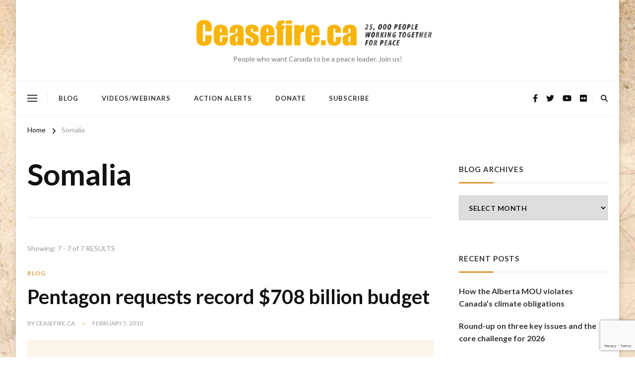

--- FILE ---
content_type: text/html; charset=UTF-8
request_url: https://www.ceasefire.ca/tag/somalia/page/2/
body_size: 16673
content:
    <!DOCTYPE html>
    <html lang="en-CA" prefix="og: http://ogp.me/ns#">
    <head itemscope itemtype="https://schema.org/WebSite"><style>img.lazy{min-height:1px}</style><link href="https://www.ceasefire.ca/wp-content/plugins/w3-total-cache/pub/js/lazyload.min.js" as="script">
	    <meta charset="UTF-8">
    <meta name="viewport" content="width=device-width, initial-scale=1">
    <link rel="profile" href="https://gmpg.org/xfn/11">
    <title>Somalia &#8211; Page 2</title>
<meta name='robots' content='max-image-preview:large' />
<link rel='dns-prefetch' href='//stats.wp.com' />
<link rel='dns-prefetch' href='//fonts.googleapis.com' />
<link rel='preconnect' href='//i0.wp.com' />
<link rel='preconnect' href='//c0.wp.com' />
<link rel="alternate" type="application/rss+xml" title=" &raquo; Feed" href="https://www.ceasefire.ca/feed/" />
<link rel="alternate" type="application/rss+xml" title=" &raquo; Comments Feed" href="https://www.ceasefire.ca/comments/feed/" />
<link rel="alternate" type="application/rss+xml" title=" &raquo; Somalia Tag Feed" href="https://www.ceasefire.ca/tag/somalia/feed/" />
<style id='wp-img-auto-sizes-contain-inline-css' type='text/css'>
img:is([sizes=auto i],[sizes^="auto," i]){contain-intrinsic-size:3000px 1500px}
/*# sourceURL=wp-img-auto-sizes-contain-inline-css */
</style>
<style id='wp-emoji-styles-inline-css' type='text/css'>

	img.wp-smiley, img.emoji {
		display: inline !important;
		border: none !important;
		box-shadow: none !important;
		height: 1em !important;
		width: 1em !important;
		margin: 0 0.07em !important;
		vertical-align: -0.1em !important;
		background: none !important;
		padding: 0 !important;
	}
/*# sourceURL=wp-emoji-styles-inline-css */
</style>
<style id='wp-block-library-inline-css' type='text/css'>
:root{--wp-block-synced-color:#7a00df;--wp-block-synced-color--rgb:122,0,223;--wp-bound-block-color:var(--wp-block-synced-color);--wp-editor-canvas-background:#ddd;--wp-admin-theme-color:#007cba;--wp-admin-theme-color--rgb:0,124,186;--wp-admin-theme-color-darker-10:#006ba1;--wp-admin-theme-color-darker-10--rgb:0,107,160.5;--wp-admin-theme-color-darker-20:#005a87;--wp-admin-theme-color-darker-20--rgb:0,90,135;--wp-admin-border-width-focus:2px}@media (min-resolution:192dpi){:root{--wp-admin-border-width-focus:1.5px}}.wp-element-button{cursor:pointer}:root .has-very-light-gray-background-color{background-color:#eee}:root .has-very-dark-gray-background-color{background-color:#313131}:root .has-very-light-gray-color{color:#eee}:root .has-very-dark-gray-color{color:#313131}:root .has-vivid-green-cyan-to-vivid-cyan-blue-gradient-background{background:linear-gradient(135deg,#00d084,#0693e3)}:root .has-purple-crush-gradient-background{background:linear-gradient(135deg,#34e2e4,#4721fb 50%,#ab1dfe)}:root .has-hazy-dawn-gradient-background{background:linear-gradient(135deg,#faaca8,#dad0ec)}:root .has-subdued-olive-gradient-background{background:linear-gradient(135deg,#fafae1,#67a671)}:root .has-atomic-cream-gradient-background{background:linear-gradient(135deg,#fdd79a,#004a59)}:root .has-nightshade-gradient-background{background:linear-gradient(135deg,#330968,#31cdcf)}:root .has-midnight-gradient-background{background:linear-gradient(135deg,#020381,#2874fc)}:root{--wp--preset--font-size--normal:16px;--wp--preset--font-size--huge:42px}.has-regular-font-size{font-size:1em}.has-larger-font-size{font-size:2.625em}.has-normal-font-size{font-size:var(--wp--preset--font-size--normal)}.has-huge-font-size{font-size:var(--wp--preset--font-size--huge)}.has-text-align-center{text-align:center}.has-text-align-left{text-align:left}.has-text-align-right{text-align:right}.has-fit-text{white-space:nowrap!important}#end-resizable-editor-section{display:none}.aligncenter{clear:both}.items-justified-left{justify-content:flex-start}.items-justified-center{justify-content:center}.items-justified-right{justify-content:flex-end}.items-justified-space-between{justify-content:space-between}.screen-reader-text{border:0;clip-path:inset(50%);height:1px;margin:-1px;overflow:hidden;padding:0;position:absolute;width:1px;word-wrap:normal!important}.screen-reader-text:focus{background-color:#ddd;clip-path:none;color:#444;display:block;font-size:1em;height:auto;left:5px;line-height:normal;padding:15px 23px 14px;text-decoration:none;top:5px;width:auto;z-index:100000}html :where(.has-border-color){border-style:solid}html :where([style*=border-top-color]){border-top-style:solid}html :where([style*=border-right-color]){border-right-style:solid}html :where([style*=border-bottom-color]){border-bottom-style:solid}html :where([style*=border-left-color]){border-left-style:solid}html :where([style*=border-width]){border-style:solid}html :where([style*=border-top-width]){border-top-style:solid}html :where([style*=border-right-width]){border-right-style:solid}html :where([style*=border-bottom-width]){border-bottom-style:solid}html :where([style*=border-left-width]){border-left-style:solid}html :where(img[class*=wp-image-]){height:auto;max-width:100%}:where(figure){margin:0 0 1em}html :where(.is-position-sticky){--wp-admin--admin-bar--position-offset:var(--wp-admin--admin-bar--height,0px)}@media screen and (max-width:600px){html :where(.is-position-sticky){--wp-admin--admin-bar--position-offset:0px}}

/*# sourceURL=wp-block-library-inline-css */
</style><style id='global-styles-inline-css' type='text/css'>
:root{--wp--preset--aspect-ratio--square: 1;--wp--preset--aspect-ratio--4-3: 4/3;--wp--preset--aspect-ratio--3-4: 3/4;--wp--preset--aspect-ratio--3-2: 3/2;--wp--preset--aspect-ratio--2-3: 2/3;--wp--preset--aspect-ratio--16-9: 16/9;--wp--preset--aspect-ratio--9-16: 9/16;--wp--preset--color--black: #000000;--wp--preset--color--cyan-bluish-gray: #abb8c3;--wp--preset--color--white: #ffffff;--wp--preset--color--pale-pink: #f78da7;--wp--preset--color--vivid-red: #cf2e2e;--wp--preset--color--luminous-vivid-orange: #ff6900;--wp--preset--color--luminous-vivid-amber: #fcb900;--wp--preset--color--light-green-cyan: #7bdcb5;--wp--preset--color--vivid-green-cyan: #00d084;--wp--preset--color--pale-cyan-blue: #8ed1fc;--wp--preset--color--vivid-cyan-blue: #0693e3;--wp--preset--color--vivid-purple: #9b51e0;--wp--preset--gradient--vivid-cyan-blue-to-vivid-purple: linear-gradient(135deg,rgb(6,147,227) 0%,rgb(155,81,224) 100%);--wp--preset--gradient--light-green-cyan-to-vivid-green-cyan: linear-gradient(135deg,rgb(122,220,180) 0%,rgb(0,208,130) 100%);--wp--preset--gradient--luminous-vivid-amber-to-luminous-vivid-orange: linear-gradient(135deg,rgb(252,185,0) 0%,rgb(255,105,0) 100%);--wp--preset--gradient--luminous-vivid-orange-to-vivid-red: linear-gradient(135deg,rgb(255,105,0) 0%,rgb(207,46,46) 100%);--wp--preset--gradient--very-light-gray-to-cyan-bluish-gray: linear-gradient(135deg,rgb(238,238,238) 0%,rgb(169,184,195) 100%);--wp--preset--gradient--cool-to-warm-spectrum: linear-gradient(135deg,rgb(74,234,220) 0%,rgb(151,120,209) 20%,rgb(207,42,186) 40%,rgb(238,44,130) 60%,rgb(251,105,98) 80%,rgb(254,248,76) 100%);--wp--preset--gradient--blush-light-purple: linear-gradient(135deg,rgb(255,206,236) 0%,rgb(152,150,240) 100%);--wp--preset--gradient--blush-bordeaux: linear-gradient(135deg,rgb(254,205,165) 0%,rgb(254,45,45) 50%,rgb(107,0,62) 100%);--wp--preset--gradient--luminous-dusk: linear-gradient(135deg,rgb(255,203,112) 0%,rgb(199,81,192) 50%,rgb(65,88,208) 100%);--wp--preset--gradient--pale-ocean: linear-gradient(135deg,rgb(255,245,203) 0%,rgb(182,227,212) 50%,rgb(51,167,181) 100%);--wp--preset--gradient--electric-grass: linear-gradient(135deg,rgb(202,248,128) 0%,rgb(113,206,126) 100%);--wp--preset--gradient--midnight: linear-gradient(135deg,rgb(2,3,129) 0%,rgb(40,116,252) 100%);--wp--preset--font-size--small: 13px;--wp--preset--font-size--medium: 20px;--wp--preset--font-size--large: 36px;--wp--preset--font-size--x-large: 42px;--wp--preset--spacing--20: 0.44rem;--wp--preset--spacing--30: 0.67rem;--wp--preset--spacing--40: 1rem;--wp--preset--spacing--50: 1.5rem;--wp--preset--spacing--60: 2.25rem;--wp--preset--spacing--70: 3.38rem;--wp--preset--spacing--80: 5.06rem;--wp--preset--shadow--natural: 6px 6px 9px rgba(0, 0, 0, 0.2);--wp--preset--shadow--deep: 12px 12px 50px rgba(0, 0, 0, 0.4);--wp--preset--shadow--sharp: 6px 6px 0px rgba(0, 0, 0, 0.2);--wp--preset--shadow--outlined: 6px 6px 0px -3px rgb(255, 255, 255), 6px 6px rgb(0, 0, 0);--wp--preset--shadow--crisp: 6px 6px 0px rgb(0, 0, 0);}:where(.is-layout-flex){gap: 0.5em;}:where(.is-layout-grid){gap: 0.5em;}body .is-layout-flex{display: flex;}.is-layout-flex{flex-wrap: wrap;align-items: center;}.is-layout-flex > :is(*, div){margin: 0;}body .is-layout-grid{display: grid;}.is-layout-grid > :is(*, div){margin: 0;}:where(.wp-block-columns.is-layout-flex){gap: 2em;}:where(.wp-block-columns.is-layout-grid){gap: 2em;}:where(.wp-block-post-template.is-layout-flex){gap: 1.25em;}:where(.wp-block-post-template.is-layout-grid){gap: 1.25em;}.has-black-color{color: var(--wp--preset--color--black) !important;}.has-cyan-bluish-gray-color{color: var(--wp--preset--color--cyan-bluish-gray) !important;}.has-white-color{color: var(--wp--preset--color--white) !important;}.has-pale-pink-color{color: var(--wp--preset--color--pale-pink) !important;}.has-vivid-red-color{color: var(--wp--preset--color--vivid-red) !important;}.has-luminous-vivid-orange-color{color: var(--wp--preset--color--luminous-vivid-orange) !important;}.has-luminous-vivid-amber-color{color: var(--wp--preset--color--luminous-vivid-amber) !important;}.has-light-green-cyan-color{color: var(--wp--preset--color--light-green-cyan) !important;}.has-vivid-green-cyan-color{color: var(--wp--preset--color--vivid-green-cyan) !important;}.has-pale-cyan-blue-color{color: var(--wp--preset--color--pale-cyan-blue) !important;}.has-vivid-cyan-blue-color{color: var(--wp--preset--color--vivid-cyan-blue) !important;}.has-vivid-purple-color{color: var(--wp--preset--color--vivid-purple) !important;}.has-black-background-color{background-color: var(--wp--preset--color--black) !important;}.has-cyan-bluish-gray-background-color{background-color: var(--wp--preset--color--cyan-bluish-gray) !important;}.has-white-background-color{background-color: var(--wp--preset--color--white) !important;}.has-pale-pink-background-color{background-color: var(--wp--preset--color--pale-pink) !important;}.has-vivid-red-background-color{background-color: var(--wp--preset--color--vivid-red) !important;}.has-luminous-vivid-orange-background-color{background-color: var(--wp--preset--color--luminous-vivid-orange) !important;}.has-luminous-vivid-amber-background-color{background-color: var(--wp--preset--color--luminous-vivid-amber) !important;}.has-light-green-cyan-background-color{background-color: var(--wp--preset--color--light-green-cyan) !important;}.has-vivid-green-cyan-background-color{background-color: var(--wp--preset--color--vivid-green-cyan) !important;}.has-pale-cyan-blue-background-color{background-color: var(--wp--preset--color--pale-cyan-blue) !important;}.has-vivid-cyan-blue-background-color{background-color: var(--wp--preset--color--vivid-cyan-blue) !important;}.has-vivid-purple-background-color{background-color: var(--wp--preset--color--vivid-purple) !important;}.has-black-border-color{border-color: var(--wp--preset--color--black) !important;}.has-cyan-bluish-gray-border-color{border-color: var(--wp--preset--color--cyan-bluish-gray) !important;}.has-white-border-color{border-color: var(--wp--preset--color--white) !important;}.has-pale-pink-border-color{border-color: var(--wp--preset--color--pale-pink) !important;}.has-vivid-red-border-color{border-color: var(--wp--preset--color--vivid-red) !important;}.has-luminous-vivid-orange-border-color{border-color: var(--wp--preset--color--luminous-vivid-orange) !important;}.has-luminous-vivid-amber-border-color{border-color: var(--wp--preset--color--luminous-vivid-amber) !important;}.has-light-green-cyan-border-color{border-color: var(--wp--preset--color--light-green-cyan) !important;}.has-vivid-green-cyan-border-color{border-color: var(--wp--preset--color--vivid-green-cyan) !important;}.has-pale-cyan-blue-border-color{border-color: var(--wp--preset--color--pale-cyan-blue) !important;}.has-vivid-cyan-blue-border-color{border-color: var(--wp--preset--color--vivid-cyan-blue) !important;}.has-vivid-purple-border-color{border-color: var(--wp--preset--color--vivid-purple) !important;}.has-vivid-cyan-blue-to-vivid-purple-gradient-background{background: var(--wp--preset--gradient--vivid-cyan-blue-to-vivid-purple) !important;}.has-light-green-cyan-to-vivid-green-cyan-gradient-background{background: var(--wp--preset--gradient--light-green-cyan-to-vivid-green-cyan) !important;}.has-luminous-vivid-amber-to-luminous-vivid-orange-gradient-background{background: var(--wp--preset--gradient--luminous-vivid-amber-to-luminous-vivid-orange) !important;}.has-luminous-vivid-orange-to-vivid-red-gradient-background{background: var(--wp--preset--gradient--luminous-vivid-orange-to-vivid-red) !important;}.has-very-light-gray-to-cyan-bluish-gray-gradient-background{background: var(--wp--preset--gradient--very-light-gray-to-cyan-bluish-gray) !important;}.has-cool-to-warm-spectrum-gradient-background{background: var(--wp--preset--gradient--cool-to-warm-spectrum) !important;}.has-blush-light-purple-gradient-background{background: var(--wp--preset--gradient--blush-light-purple) !important;}.has-blush-bordeaux-gradient-background{background: var(--wp--preset--gradient--blush-bordeaux) !important;}.has-luminous-dusk-gradient-background{background: var(--wp--preset--gradient--luminous-dusk) !important;}.has-pale-ocean-gradient-background{background: var(--wp--preset--gradient--pale-ocean) !important;}.has-electric-grass-gradient-background{background: var(--wp--preset--gradient--electric-grass) !important;}.has-midnight-gradient-background{background: var(--wp--preset--gradient--midnight) !important;}.has-small-font-size{font-size: var(--wp--preset--font-size--small) !important;}.has-medium-font-size{font-size: var(--wp--preset--font-size--medium) !important;}.has-large-font-size{font-size: var(--wp--preset--font-size--large) !important;}.has-x-large-font-size{font-size: var(--wp--preset--font-size--x-large) !important;}
/*# sourceURL=global-styles-inline-css */
</style>

<style id='classic-theme-styles-inline-css' type='text/css'>
/*! This file is auto-generated */
.wp-block-button__link{color:#fff;background-color:#32373c;border-radius:9999px;box-shadow:none;text-decoration:none;padding:calc(.667em + 2px) calc(1.333em + 2px);font-size:1.125em}.wp-block-file__button{background:#32373c;color:#fff;text-decoration:none}
/*# sourceURL=/wp-includes/css/classic-themes.min.css */
</style>
<link rel='stylesheet' id='owl-carousel-css' href='https://www.ceasefire.ca/wp-content/themes/chic-pro/css/owl.carousel.min.css?ver=2.3.4' type='text/css' media='all' />
<link rel='stylesheet' id='animate-css' href='https://www.ceasefire.ca/wp-content/themes/chic-pro/css/animate.min.css?ver=3.5.2' type='text/css' media='all' />
<link rel='stylesheet' id='chic-pro-google-fonts-css' href='https://fonts.googleapis.com/css?family=Lato%3A100%2C100italic%2C300%2C300italic%2Cregular%2Citalic%2C700%2C700italic%2C900%2C900italic%7CLato%3A700%7CLato%3Aregular' type='text/css' media='all' />
<link rel='stylesheet' id='chic-pro-css' href='https://www.ceasefire.ca/wp-content/themes/chic-pro/style.css?ver=2.1.4' type='text/css' media='all' />
<link rel='stylesheet' id='chic-pro-gutenberg-css' href='https://www.ceasefire.ca/wp-content/themes/chic-pro/css/gutenberg.min.css?ver=2.1.4' type='text/css' media='all' />
<script type="text/javascript" src="https://c0.wp.com/c/6.9/wp-includes/js/jquery/jquery.min.js" id="jquery-core-js"></script>
<script type="text/javascript" src="https://c0.wp.com/c/6.9/wp-includes/js/jquery/jquery-migrate.min.js" id="jquery-migrate-js"></script>
<link rel="https://api.w.org/" href="https://www.ceasefire.ca/wp-json/" /><link rel="alternate" title="JSON" type="application/json" href="https://www.ceasefire.ca/wp-json/wp/v2/tags/831" />	<style>img#wpstats{display:none}</style>
		<script>
  (function(i,s,o,g,r,a,m){i['GoogleAnalyticsObject']=r;i[r]=i[r]||function(){
  (i[r].q=i[r].q||[]).push(arguments)},i[r].l=1*new Date();a=s.createElement(o),
  m=s.getElementsByTagName(o)[0];a.async=1;a.src=g;m.parentNode.insertBefore(a,m)
  })(window,document,'script','//www.google-analytics.com/analytics.js','ga');

  ga('create', 'UA-46971316-1', 'ceasefire.ca');
  ga('send', 'pageview');
</script><style type="text/css" id="custom-background-css">
body.custom-background { background-image: url("https://www.ceasefire.ca/wp-content/uploads/2014/05/cf-map-background-duplicate2.jpg"); background-position: left top; background-size: auto; background-repeat: repeat; background-attachment: fixed; }
</style>
	
<!-- Jetpack Open Graph Tags -->
<meta property="og:type" content="website" />
<meta property="og:title" content="Somalia &#8211; Page 2" />
<meta property="og:url" content="https://www.ceasefire.ca/tag/somalia/" />
<meta property="og:image" content="https://i0.wp.com/www.ceasefire.ca/wp-content/uploads/2014/06/cropped-cf-favicon-16.png?fit=512%2C512&#038;ssl=1" />
<meta property="og:image:width" content="512" />
<meta property="og:image:height" content="512" />
<meta property="og:image:alt" content="" />

<!-- End Jetpack Open Graph Tags -->
<link rel="icon" href="https://i0.wp.com/www.ceasefire.ca/wp-content/uploads/2014/06/cropped-cf-favicon-16.png?fit=32%2C32&#038;ssl=1" sizes="32x32" />
<link rel="icon" href="https://i0.wp.com/www.ceasefire.ca/wp-content/uploads/2014/06/cropped-cf-favicon-16.png?fit=192%2C192&#038;ssl=1" sizes="192x192" />
<link rel="apple-touch-icon" href="https://i0.wp.com/www.ceasefire.ca/wp-content/uploads/2014/06/cropped-cf-favicon-16.png?fit=180%2C180&#038;ssl=1" />
<meta name="msapplication-TileImage" content="https://i0.wp.com/www.ceasefire.ca/wp-content/uploads/2014/06/cropped-cf-favicon-16.png?fit=270%2C270&#038;ssl=1" />
<style type='text/css' media='all'>     
    .content-newsletter .blossomthemes-email-newsletter-wrapper.bg-img:after,
    .widget_blossomthemes_email_newsletter_widget .blossomthemes-email-newsletter-wrapper:after{
        background: rgba(221, 153, 51, 0.8);    }
    
    /*Typography*/

    body,
    button,
    input,
    select,
    optgroup,
    textarea{
        font-family : Lato;
        font-size   : 18px;        
    }
    
    
    :root {
	    --primary-font: Lato;
	    --secondary-font: &quot;Palatino Linotype&quot;, &quot;Book Antiqua&quot;, Palatino, serif;
	    --primary-color: #dd9933;
	    --primary-color-rgb: 221, 153, 51;
	}
    
    .site-branding .site-title-wrap .site-title{
        font-size   : 84px;
        font-family : Lato;
        font-weight : 700;
        font-style  : normal;
    }
    
    .site-branding .site-title-wrap .site-title a{
		color: #dd9933;
	}
    
    .custom-logo-link img{
	    width: 500px;
	    max-width: 100%;
	}

    /*Typography*/
        
    #primary .post .entry-content h1,
    #primary .page .entry-content h1{
        font-family: Lato;
        font-size: 48px;        
    }
    
    #primary .post .entry-content h2,
    #primary .page .entry-content h2{
        font-family: Lato;
        font-size: 40px;
    }
    
    #primary .post .entry-content h3,
    #primary .page .entry-content h3{
        font-family: Lato;
        font-size: 32px;
    }
    
    #primary .post .entry-content h4,
    #primary .page .entry-content h4{
        font-family: Lato;
        font-size: 24px;
    }
    
    #primary .post .entry-content h5,
    #primary .page .entry-content h5{
        font-family: Lato;
        font-size: 20px;
    }
    
    #primary .post .entry-content h6,
    #primary .page .entry-content h6{
        font-family: Lato;
        font-size: 16px;
    }

    .comment-body .reply .comment-reply-link:hover:before {
		background-image: url('data:image/svg+xml; utf-8, <svg xmlns="http://www.w3.org/2000/svg" width="18" height="15" viewBox="0 0 18 15"><path d="M934,147.2a11.941,11.941,0,0,1,7.5,3.7,16.063,16.063,0,0,1,3.5,7.3c-2.4-3.4-6.1-5.1-11-5.1v4.1l-7-7,7-7Z" transform="translate(-927 -143.2)" fill="%23dd9933"/></svg>');
	}

	.site-header.style-five .header-mid .search-form .search-submit:hover {
		background-image: url('data:image/svg+xml; utf-8, <svg xmlns="http://www.w3.org/2000/svg" viewBox="0 0 512 512"><path fill="%23dd9933" d="M508.5 468.9L387.1 347.5c-2.3-2.3-5.3-3.5-8.5-3.5h-13.2c31.5-36.5 50.6-84 50.6-136C416 93.1 322.9 0 208 0S0 93.1 0 208s93.1 208 208 208c52 0 99.5-19.1 136-50.6v13.2c0 3.2 1.3 6.2 3.5 8.5l121.4 121.4c4.7 4.7 12.3 4.7 17 0l22.6-22.6c4.7-4.7 4.7-12.3 0-17zM208 368c-88.4 0-160-71.6-160-160S119.6 48 208 48s160 71.6 160 160-71.6 160-160 160z"></path></svg>');
	}

	.site-header.style-seven .header-bottom .search-form .search-submit:hover {
		background-image: url('data:image/svg+xml; utf-8, <svg xmlns="http://www.w3.org/2000/svg" viewBox="0 0 512 512"><path fill="%23dd9933" d="M508.5 468.9L387.1 347.5c-2.3-2.3-5.3-3.5-8.5-3.5h-13.2c31.5-36.5 50.6-84 50.6-136C416 93.1 322.9 0 208 0S0 93.1 0 208s93.1 208 208 208c52 0 99.5-19.1 136-50.6v13.2c0 3.2 1.3 6.2 3.5 8.5l121.4 121.4c4.7 4.7 12.3 4.7 17 0l22.6-22.6c4.7-4.7 4.7-12.3 0-17zM208 368c-88.4 0-160-71.6-160-160S119.6 48 208 48s160 71.6 160 160-71.6 160-160 160z"></path></svg>');
	}

	.site-header.style-fourteen .search-form .search-submit:hover {
		background-image: url('data:image/svg+xml; utf-8, <svg xmlns="http://www.w3.org/2000/svg" viewBox="0 0 512 512"><path fill="%23dd9933" d="M508.5 468.9L387.1 347.5c-2.3-2.3-5.3-3.5-8.5-3.5h-13.2c31.5-36.5 50.6-84 50.6-136C416 93.1 322.9 0 208 0S0 93.1 0 208s93.1 208 208 208c52 0 99.5-19.1 136-50.6v13.2c0 3.2 1.3 6.2 3.5 8.5l121.4 121.4c4.7 4.7 12.3 4.7 17 0l22.6-22.6c4.7-4.7 4.7-12.3 0-17zM208 368c-88.4 0-160-71.6-160-160S119.6 48 208 48s160 71.6 160 160-71.6 160-160 160z"></path></svg>');
	}

	.search-results .content-area > .page-header .search-submit:hover {
		background-image: url('data:image/svg+xml; utf-8, <svg xmlns="http://www.w3.org/2000/svg" viewBox="0 0 512 512"><path fill="%23dd9933" d="M508.5 468.9L387.1 347.5c-2.3-2.3-5.3-3.5-8.5-3.5h-13.2c31.5-36.5 50.6-84 50.6-136C416 93.1 322.9 0 208 0S0 93.1 0 208s93.1 208 208 208c52 0 99.5-19.1 136-50.6v13.2c0 3.2 1.3 6.2 3.5 8.5l121.4 121.4c4.7 4.7 12.3 4.7 17 0l22.6-22.6c4.7-4.7 4.7-12.3 0-17zM208 368c-88.4 0-160-71.6-160-160S119.6 48 208 48s160 71.6 160 160-71.6 160-160 160z"></path></svg>');
	}

    .sticky-t-bar .sticky-bar-content {
        background: #f7eded;
    }

    .sticky-t-bar .sticky-bar-content {
        color: #121212;
    }
        
    </style>				<style type="text/css" id="c4wp-checkout-css">
					.woocommerce-checkout .c4wp_captcha_field {
						margin-bottom: 10px;
						margin-top: 15px;
						position: relative;
						display: inline-block;
					}
				</style>
								<style type="text/css" id="c4wp-v3-lp-form-css">
					.login #login, .login #lostpasswordform {
						min-width: 350px !important;
					}
					.wpforms-field-c4wp iframe {
						width: 100% !important;
					}
				</style>
							<style type="text/css" id="c4wp-v3-lp-form-css">
				.login #login, .login #lostpasswordform {
					min-width: 350px !important;
				}
				.wpforms-field-c4wp iframe {
					width: 100% !important;
				}
			</style>
			</head>

<body data-rsssl=1 class="archive paged tag tag-somalia tag-831 custom-background wp-custom-logo wp-embed-responsive paged-2 tag-paged-2 wp-theme-chic-pro hfeed custom-background-image post-layout-three default rightsidebar" itemscope itemtype="https://schema.org/WebPage">

    <div id="page" class="site">
        <a class="skip-link" href="#content">Skip to Content</a>
    <header id="masthead" class="site-header style-two" itemscope itemtype="http://schema.org/WPHeader">
	<div class="header-mid">
		<div class="container">
			        <div class="site-branding has-logo-text" itemscope itemtype="http://schema.org/Organization">  
            <div class="site-logo">
                <a href="https://www.ceasefire.ca/" class="custom-logo-link" rel="home noopener noreferrer" data-wpel-link="internal" target="_blank"><img width="520" height="80" src="data:image/svg+xml,%3Csvg%20xmlns='http://www.w3.org/2000/svg'%20viewBox='0%200%20520%2080'%3E%3C/svg%3E" data-src="https://i0.wp.com/www.ceasefire.ca/wp-content/uploads/2014/03/cf-homepage-bnr-websiteupdate-21041.png?fit=520%2C80&amp;ssl=1" class="custom-logo lazy" alt="" decoding="async" data-srcset="https://i0.wp.com/www.ceasefire.ca/wp-content/uploads/2014/03/cf-homepage-bnr-websiteupdate-21041.png?w=520&amp;ssl=1 520w, https://i0.wp.com/www.ceasefire.ca/wp-content/uploads/2014/03/cf-homepage-bnr-websiteupdate-21041.png?resize=300%2C46&amp;ssl=1 300w" data-sizes="(max-width: 520px) 100vw, 520px" /></a>            </div>

            <div class="site-title-wrap">                    <p class="site-title" itemprop="name"><a href="https://www.ceasefire.ca/" rel="home noopener noreferrer" itemprop="url" data-wpel-link="internal" target="_blank"></a></p>
                                    <p class="site-description" itemprop="description">People who want Canada to be a peace leader. Join us!</p>
                </div>        </div>    
    		</div>
	</div><!-- .header-mid -->
	<div class="header-bottom">
		<div class="container">			
			    	<nav class="secondary-menu">
            <button class="toggle-btn">
                <span class="toggle-bar"></span>
                <span class="toggle-bar"></span>
                <span class="toggle-bar"></span>
            </button>
    		    	</nav>
    				<nav id="site-navigation" class="main-navigation" itemscope itemtype="http://schema.org/SiteNavigationElement">
                    <button class="toggle-btn">
                <span class="toggle-bar"></span>
                <span class="toggle-bar"></span>
                <span class="toggle-bar"></span>
            </button>

    	<div class="menu-top-menu-container"><ul id="primary-menu" class="nav-menu"><li id="menu-item-29043" class="menu-item menu-item-type-taxonomy menu-item-object-category menu-item-29043"><a href="https://www.ceasefire.ca/category/blog/" data-wpel-link="internal" target="_blank" rel="noopener noreferrer">Blog</a></li>
<li id="menu-item-29044" class="menu-item menu-item-type-taxonomy menu-item-object-category menu-item-29044"><a href="https://www.ceasefire.ca/category/videos-webinars/" data-wpel-link="internal" target="_blank" rel="noopener noreferrer">Videos/Webinars</a></li>
<li id="menu-item-29045" class="menu-item menu-item-type-taxonomy menu-item-object-category menu-item-29045"><a href="https://www.ceasefire.ca/category/action-alerts/" data-wpel-link="internal" target="_blank" rel="noopener noreferrer">Action Alerts</a></li>
<li id="menu-item-29052" class="menu-item menu-item-type-custom menu-item-object-custom menu-item-29052"><a href="https://interland3.donorperfect.net/weblink/weblink.aspx?name=E350027QE&#038;id=3" data-wpel-link="external" target="_blank" rel="follow external noopener noreferrer">Donate</a></li>
<li id="menu-item-29053" class="menu-item menu-item-type-custom menu-item-object-custom menu-item-29053"><a href="https://interland3.donorperfect.net/weblink/weblink.aspx?name=E350027QE&#038;id=3" data-wpel-link="external" target="_blank" rel="follow external noopener noreferrer">Subscribe</a></li>
</ul></div>	</nav><!-- #site-navigation -->
    			<div class="right">
				<div class="header-social">
					    <ul class="social-networks">
    	            <li>
                <a href="https://www.facebook.com/Ceasefire.ca" target="_blank" rel="nofollow noopener external noreferrer" data-wpel-link="external">
                    <i class="fab fa-facebook-f"></i>
                </a>
            </li>    	   
                        <li>
                <a href="https://www.x.com/ceasefireblog" target="_blank" rel="nofollow noopener external noreferrer" data-wpel-link="external">
                    <i class="fab fa-twitter"></i>
                </a>
            </li>    	   
                        <li>
                <a href="https://www.youtube.com/@rideauinstitute" target="_blank" rel="nofollow noopener external noreferrer" data-wpel-link="external">
                    <i class="fab fa-youtube"></i>
                </a>
            </li>    	   
                        <li>
                <a href="https://www.flickr.com/photos/rideau-institute/" target="_blank" rel="nofollow noopener external noreferrer" data-wpel-link="external">
                    <i class="fab fa-flickr"></i>
                </a>
            </li>    	   
            	</ul>
    				</div><!-- .header-social -->
				        <div class="header-search">               
            <button class="search-toggle">
                <i class="fas fa-search"></i>
            </button>
            <div class="header-search-wrap">
                <button class="close"></button>
                <form role="search" method="get" class="search-form" action="https://www.ceasefire.ca/">
                    <label>
                        <span class="screen-reader-text">Looking for Something?
                        </span>
                        <input type="search" class="search-field" placeholder="Type &amp; Hit Enter&hellip;" value="" name="s" />
                    </label>                
                    <input type="submit" id="submit-field" class="search-submit" value="Search" />
                </form>          
            </div>
        </div><!-- .header-search -->
    			</div><!-- .right -->
		</div>
	</div><!-- .header-bottom -->
	</header>        <div class="top-bar">
    		<div class="container">
            <div class="breadcrumb-wrapper">
                <div id="crumbs" itemscope itemtype="http://schema.org/BreadcrumbList"> 
                    <span itemprop="itemListElement" itemscope itemtype="http://schema.org/ListItem">
                        <a itemprop="item" href="https://www.ceasefire.ca" data-wpel-link="internal" target="_blank" rel="noopener noreferrer"><span itemprop="name">Home</span></a>
                        <meta itemprop="position" content="1" />
                        <span class="separator"><i class="fa fa-angle-right"></i></span>
                    </span><span class="current" itemprop="itemListElement" itemscope itemtype="http://schema.org/ListItem"><a itemprop="item" href="https://www.ceasefire.ca/tag/somalia/" data-wpel-link="internal" target="_blank" rel="noopener noreferrer"><span itemprop="name">Somalia</span></a><meta itemprop="position" content="2" /></span></div></div><!-- .breadcrumb-wrapper -->    		</div>
    	</div>   
        <div id="content" class="site-content">    <div class="container">
        <div id="primary" class="content-area">
	
	        <header class="page-header">
            <div class="container">
                <h1 class="page-title">Somalia</h1>            </div>
        </header>
        <span class="post-count"> Showing:  7 - 7 of 7 RESULTS </span>     
  
	<main id="main" class="site-main">

	
<article id="post-3909" class="post-3909 post type-post status-publish format-standard hentry category-blog tag-afghanistan tag-al-qaeda tag-defence-policy tag-defence-spending tag-iraq tag-obama-administration tag-pakistan tag-pentagon tag-robert-gates tag-somalia tag-travis-sharp tag-yemen large-post" itemscope itemtype="https://schema.org/Blog">
    
	    <header class="entry-header">
        <span class="category"><a href="https://www.ceasefire.ca/category/blog/" rel="category tag noopener noreferrer" data-wpel-link="internal" target="_blank">Blog</a></span><h2 class="entry-title"><a href="https://www.ceasefire.ca/pentagon-requests-record-708-billion-budget/" rel="bookmark noopener noreferrer" data-wpel-link="internal" target="_blank">Pentagon requests record $708 billion budget</a></h2><div class="entry-meta"><span class="byline" itemprop="author" itemscope itemtype="https://schema.org/Person">by <span itemprop="name"><a class="url fn n" href="https://www.ceasefire.ca/author/admin/" itemprop="url" data-wpel-link="internal" target="_blank" rel="noopener noreferrer">Ceasefire.ca</a></span></span><span class="posted-on"> <a href="https://www.ceasefire.ca/pentagon-requests-record-708-billion-budget/" rel="bookmark noopener noreferrer" data-wpel-link="internal" target="_blank"><time class="entry-date published updated" datetime="2010-02-05T16:37:08-05:00" itemprop="datePublished">February 5, 2010</time><time class="updated" datetime="2010-02-05T16:37:08-05:00" itemprop="dateModified">February 5, 2010</time></a></span></div>    </header>         
    <figure class="post-thumbnail"><a href="https://www.ceasefire.ca/pentagon-requests-record-708-billion-budget/" class="post-thumbnail" data-wpel-link="internal" target="_blank" rel="noopener noreferrer">        <div class="svg-holder">
             <svg class="fallback-svg" viewBox="0 0 900 500" preserveAspectRatio="none">
                    <rect width="900" height="500" style="fill:rgba(var(--primary-color-rgb), 0.10);"></rect>
            </svg>
        </div>
        </a></figure><div class="entry-content" itemprop="text"><p>The Obama administration on Monday requested Congressional approval for a record $708 billion in military spending for fiscal year 2011. Defense Secretary Robert Gates stressed the &hellip; </p>
</div><div class="entry-footer"><div class="button-wrap"><a href="https://www.ceasefire.ca/pentagon-requests-record-708-billion-budget/" class="btn-readmore" data-wpel-link="internal" target="_blank" rel="noopener noreferrer">Continue Reading<i class="fas fa-long-arrow-alt-right"></i></a></div></div></article><!-- #post-3909 -->

	</main><!-- #main -->
    
    
	<nav class="navigation pagination" aria-label="Posts pagination">
		<h2 class="screen-reader-text">Posts pagination</h2>
		<div class="nav-links"><a class="prev page-numbers" href="https://www.ceasefire.ca/tag/somalia/" data-wpel-link="internal" target="_blank" rel="noopener noreferrer"><svg xmlns="http://www.w3.org/2000/svg" width="18.479" height="12.689" viewBox="0 0 18.479 12.689"><g transform="translate(17.729 11.628) rotate(180)"><path d="M7820.11-1126.021l5.284,5.284-5.284,5.284" transform="translate(-7808.726 1126.021)" fill="none" stroke="#374757" stroke-linecap="round" stroke-width="1.5"></path><path d="M6558.865-354.415H6542.66" transform="translate(-6542.66 359.699)" fill="none" stroke="#374757" stroke-linecap="round" stroke-width="1.5"></path></g></svg>Previous</a>
<a class="page-numbers" href="https://www.ceasefire.ca/tag/somalia/" data-wpel-link="internal" target="_blank" rel="noopener noreferrer"><span class="meta-nav screen-reader-text">Page </span>1</a>
<span aria-current="page" class="page-numbers current"><span class="meta-nav screen-reader-text">Page </span>2</span></div>
	</nav>    
</div><!-- #primary -->


<aside id="secondary" class="widget-area" role="complementary" itemscope itemtype="https://schema.org/WPSideBar">
	<section id="archives-2" class="widget widget_archive"><h2 class="widget-title" itemprop="name">Blog Archives</h2>		<label class="screen-reader-text" for="archives-dropdown-2">Blog Archives</label>
		<select id="archives-dropdown-2" name="archive-dropdown">
			
			<option value="">Select Month</option>
				<option value='https://www.ceasefire.ca/2026/01/'> January 2026 </option>
	<option value='https://www.ceasefire.ca/2025/12/'> December 2025 </option>
	<option value='https://www.ceasefire.ca/2025/10/'> October 2025 </option>
	<option value='https://www.ceasefire.ca/2025/07/'> July 2025 </option>
	<option value='https://www.ceasefire.ca/2025/06/'> June 2025 </option>
	<option value='https://www.ceasefire.ca/2025/05/'> May 2025 </option>
	<option value='https://www.ceasefire.ca/2025/02/'> February 2025 </option>
	<option value='https://www.ceasefire.ca/2024/12/'> December 2024 </option>
	<option value='https://www.ceasefire.ca/2024/11/'> November 2024 </option>
	<option value='https://www.ceasefire.ca/2024/10/'> October 2024 </option>
	<option value='https://www.ceasefire.ca/2024/09/'> September 2024 </option>
	<option value='https://www.ceasefire.ca/2024/07/'> July 2024 </option>
	<option value='https://www.ceasefire.ca/2024/04/'> April 2024 </option>
	<option value='https://www.ceasefire.ca/2024/03/'> March 2024 </option>
	<option value='https://www.ceasefire.ca/2024/02/'> February 2024 </option>
	<option value='https://www.ceasefire.ca/2024/01/'> January 2024 </option>
	<option value='https://www.ceasefire.ca/2023/12/'> December 2023 </option>
	<option value='https://www.ceasefire.ca/2023/11/'> November 2023 </option>
	<option value='https://www.ceasefire.ca/2023/10/'> October 2023 </option>
	<option value='https://www.ceasefire.ca/2023/09/'> September 2023 </option>
	<option value='https://www.ceasefire.ca/2023/08/'> August 2023 </option>
	<option value='https://www.ceasefire.ca/2023/07/'> July 2023 </option>
	<option value='https://www.ceasefire.ca/2023/06/'> June 2023 </option>
	<option value='https://www.ceasefire.ca/2023/05/'> May 2023 </option>
	<option value='https://www.ceasefire.ca/2023/04/'> April 2023 </option>
	<option value='https://www.ceasefire.ca/2023/03/'> March 2023 </option>
	<option value='https://www.ceasefire.ca/2023/02/'> February 2023 </option>
	<option value='https://www.ceasefire.ca/2023/01/'> January 2023 </option>
	<option value='https://www.ceasefire.ca/2022/12/'> December 2022 </option>
	<option value='https://www.ceasefire.ca/2022/11/'> November 2022 </option>
	<option value='https://www.ceasefire.ca/2022/10/'> October 2022 </option>
	<option value='https://www.ceasefire.ca/2022/09/'> September 2022 </option>
	<option value='https://www.ceasefire.ca/2022/08/'> August 2022 </option>
	<option value='https://www.ceasefire.ca/2022/07/'> July 2022 </option>
	<option value='https://www.ceasefire.ca/2022/06/'> June 2022 </option>
	<option value='https://www.ceasefire.ca/2022/05/'> May 2022 </option>
	<option value='https://www.ceasefire.ca/2022/04/'> April 2022 </option>
	<option value='https://www.ceasefire.ca/2022/03/'> March 2022 </option>
	<option value='https://www.ceasefire.ca/2022/02/'> February 2022 </option>
	<option value='https://www.ceasefire.ca/2022/01/'> January 2022 </option>
	<option value='https://www.ceasefire.ca/2021/12/'> December 2021 </option>
	<option value='https://www.ceasefire.ca/2021/11/'> November 2021 </option>
	<option value='https://www.ceasefire.ca/2021/10/'> October 2021 </option>
	<option value='https://www.ceasefire.ca/2021/09/'> September 2021 </option>
	<option value='https://www.ceasefire.ca/2021/08/'> August 2021 </option>
	<option value='https://www.ceasefire.ca/2021/07/'> July 2021 </option>
	<option value='https://www.ceasefire.ca/2021/06/'> June 2021 </option>
	<option value='https://www.ceasefire.ca/2021/05/'> May 2021 </option>
	<option value='https://www.ceasefire.ca/2021/04/'> April 2021 </option>
	<option value='https://www.ceasefire.ca/2021/03/'> March 2021 </option>
	<option value='https://www.ceasefire.ca/2021/02/'> February 2021 </option>
	<option value='https://www.ceasefire.ca/2021/01/'> January 2021 </option>
	<option value='https://www.ceasefire.ca/2020/12/'> December 2020 </option>
	<option value='https://www.ceasefire.ca/2020/11/'> November 2020 </option>
	<option value='https://www.ceasefire.ca/2020/10/'> October 2020 </option>
	<option value='https://www.ceasefire.ca/2020/09/'> September 2020 </option>
	<option value='https://www.ceasefire.ca/2020/08/'> August 2020 </option>
	<option value='https://www.ceasefire.ca/2020/07/'> July 2020 </option>
	<option value='https://www.ceasefire.ca/2020/06/'> June 2020 </option>
	<option value='https://www.ceasefire.ca/2020/05/'> May 2020 </option>
	<option value='https://www.ceasefire.ca/2020/04/'> April 2020 </option>
	<option value='https://www.ceasefire.ca/2020/03/'> March 2020 </option>
	<option value='https://www.ceasefire.ca/2020/02/'> February 2020 </option>
	<option value='https://www.ceasefire.ca/2020/01/'> January 2020 </option>
	<option value='https://www.ceasefire.ca/2019/12/'> December 2019 </option>
	<option value='https://www.ceasefire.ca/2019/11/'> November 2019 </option>
	<option value='https://www.ceasefire.ca/2019/10/'> October 2019 </option>
	<option value='https://www.ceasefire.ca/2019/09/'> September 2019 </option>
	<option value='https://www.ceasefire.ca/2019/08/'> August 2019 </option>
	<option value='https://www.ceasefire.ca/2019/07/'> July 2019 </option>
	<option value='https://www.ceasefire.ca/2019/06/'> June 2019 </option>
	<option value='https://www.ceasefire.ca/2019/05/'> May 2019 </option>
	<option value='https://www.ceasefire.ca/2019/04/'> April 2019 </option>
	<option value='https://www.ceasefire.ca/2019/03/'> March 2019 </option>
	<option value='https://www.ceasefire.ca/2019/02/'> February 2019 </option>
	<option value='https://www.ceasefire.ca/2019/01/'> January 2019 </option>
	<option value='https://www.ceasefire.ca/2018/12/'> December 2018 </option>
	<option value='https://www.ceasefire.ca/2018/11/'> November 2018 </option>
	<option value='https://www.ceasefire.ca/2018/10/'> October 2018 </option>
	<option value='https://www.ceasefire.ca/2018/09/'> September 2018 </option>
	<option value='https://www.ceasefire.ca/2018/08/'> August 2018 </option>
	<option value='https://www.ceasefire.ca/2018/07/'> July 2018 </option>
	<option value='https://www.ceasefire.ca/2018/06/'> June 2018 </option>
	<option value='https://www.ceasefire.ca/2018/05/'> May 2018 </option>
	<option value='https://www.ceasefire.ca/2018/04/'> April 2018 </option>
	<option value='https://www.ceasefire.ca/2018/03/'> March 2018 </option>
	<option value='https://www.ceasefire.ca/2018/02/'> February 2018 </option>
	<option value='https://www.ceasefire.ca/2018/01/'> January 2018 </option>
	<option value='https://www.ceasefire.ca/2017/12/'> December 2017 </option>
	<option value='https://www.ceasefire.ca/2017/11/'> November 2017 </option>
	<option value='https://www.ceasefire.ca/2017/10/'> October 2017 </option>
	<option value='https://www.ceasefire.ca/2017/09/'> September 2017 </option>
	<option value='https://www.ceasefire.ca/2017/08/'> August 2017 </option>
	<option value='https://www.ceasefire.ca/2017/07/'> July 2017 </option>
	<option value='https://www.ceasefire.ca/2017/06/'> June 2017 </option>
	<option value='https://www.ceasefire.ca/2017/05/'> May 2017 </option>
	<option value='https://www.ceasefire.ca/2017/04/'> April 2017 </option>
	<option value='https://www.ceasefire.ca/2017/03/'> March 2017 </option>
	<option value='https://www.ceasefire.ca/2017/02/'> February 2017 </option>
	<option value='https://www.ceasefire.ca/2017/01/'> January 2017 </option>
	<option value='https://www.ceasefire.ca/2016/12/'> December 2016 </option>
	<option value='https://www.ceasefire.ca/2016/11/'> November 2016 </option>
	<option value='https://www.ceasefire.ca/2016/10/'> October 2016 </option>
	<option value='https://www.ceasefire.ca/2016/09/'> September 2016 </option>
	<option value='https://www.ceasefire.ca/2016/08/'> August 2016 </option>
	<option value='https://www.ceasefire.ca/2016/07/'> July 2016 </option>
	<option value='https://www.ceasefire.ca/2016/06/'> June 2016 </option>
	<option value='https://www.ceasefire.ca/2016/05/'> May 2016 </option>
	<option value='https://www.ceasefire.ca/2016/04/'> April 2016 </option>
	<option value='https://www.ceasefire.ca/2016/03/'> March 2016 </option>
	<option value='https://www.ceasefire.ca/2016/02/'> February 2016 </option>
	<option value='https://www.ceasefire.ca/2016/01/'> January 2016 </option>
	<option value='https://www.ceasefire.ca/2015/12/'> December 2015 </option>
	<option value='https://www.ceasefire.ca/2015/11/'> November 2015 </option>
	<option value='https://www.ceasefire.ca/2015/10/'> October 2015 </option>
	<option value='https://www.ceasefire.ca/2015/09/'> September 2015 </option>
	<option value='https://www.ceasefire.ca/2015/08/'> August 2015 </option>
	<option value='https://www.ceasefire.ca/2015/07/'> July 2015 </option>
	<option value='https://www.ceasefire.ca/2015/06/'> June 2015 </option>
	<option value='https://www.ceasefire.ca/2015/05/'> May 2015 </option>
	<option value='https://www.ceasefire.ca/2015/04/'> April 2015 </option>
	<option value='https://www.ceasefire.ca/2015/03/'> March 2015 </option>
	<option value='https://www.ceasefire.ca/2015/02/'> February 2015 </option>
	<option value='https://www.ceasefire.ca/2015/01/'> January 2015 </option>
	<option value='https://www.ceasefire.ca/2014/12/'> December 2014 </option>
	<option value='https://www.ceasefire.ca/2014/11/'> November 2014 </option>
	<option value='https://www.ceasefire.ca/2014/10/'> October 2014 </option>
	<option value='https://www.ceasefire.ca/2014/09/'> September 2014 </option>
	<option value='https://www.ceasefire.ca/2014/08/'> August 2014 </option>
	<option value='https://www.ceasefire.ca/2014/07/'> July 2014 </option>
	<option value='https://www.ceasefire.ca/2014/06/'> June 2014 </option>
	<option value='https://www.ceasefire.ca/2014/05/'> May 2014 </option>
	<option value='https://www.ceasefire.ca/2014/04/'> April 2014 </option>
	<option value='https://www.ceasefire.ca/2014/03/'> March 2014 </option>
	<option value='https://www.ceasefire.ca/2014/02/'> February 2014 </option>
	<option value='https://www.ceasefire.ca/2014/01/'> January 2014 </option>
	<option value='https://www.ceasefire.ca/2013/12/'> December 2013 </option>
	<option value='https://www.ceasefire.ca/2013/11/'> November 2013 </option>
	<option value='https://www.ceasefire.ca/2013/10/'> October 2013 </option>
	<option value='https://www.ceasefire.ca/2013/09/'> September 2013 </option>
	<option value='https://www.ceasefire.ca/2013/08/'> August 2013 </option>
	<option value='https://www.ceasefire.ca/2013/07/'> July 2013 </option>
	<option value='https://www.ceasefire.ca/2013/06/'> June 2013 </option>
	<option value='https://www.ceasefire.ca/2013/05/'> May 2013 </option>
	<option value='https://www.ceasefire.ca/2013/04/'> April 2013 </option>
	<option value='https://www.ceasefire.ca/2013/03/'> March 2013 </option>
	<option value='https://www.ceasefire.ca/2013/02/'> February 2013 </option>
	<option value='https://www.ceasefire.ca/2013/01/'> January 2013 </option>
	<option value='https://www.ceasefire.ca/2012/12/'> December 2012 </option>
	<option value='https://www.ceasefire.ca/2012/11/'> November 2012 </option>
	<option value='https://www.ceasefire.ca/2012/10/'> October 2012 </option>
	<option value='https://www.ceasefire.ca/2012/09/'> September 2012 </option>
	<option value='https://www.ceasefire.ca/2012/08/'> August 2012 </option>
	<option value='https://www.ceasefire.ca/2012/07/'> July 2012 </option>
	<option value='https://www.ceasefire.ca/2012/06/'> June 2012 </option>
	<option value='https://www.ceasefire.ca/2012/05/'> May 2012 </option>
	<option value='https://www.ceasefire.ca/2012/04/'> April 2012 </option>
	<option value='https://www.ceasefire.ca/2012/03/'> March 2012 </option>
	<option value='https://www.ceasefire.ca/2012/02/'> February 2012 </option>
	<option value='https://www.ceasefire.ca/2012/01/'> January 2012 </option>
	<option value='https://www.ceasefire.ca/2011/12/'> December 2011 </option>
	<option value='https://www.ceasefire.ca/2011/11/'> November 2011 </option>
	<option value='https://www.ceasefire.ca/2011/10/'> October 2011 </option>
	<option value='https://www.ceasefire.ca/2011/09/'> September 2011 </option>
	<option value='https://www.ceasefire.ca/2011/08/'> August 2011 </option>
	<option value='https://www.ceasefire.ca/2011/07/'> July 2011 </option>
	<option value='https://www.ceasefire.ca/2011/06/'> June 2011 </option>
	<option value='https://www.ceasefire.ca/2011/05/'> May 2011 </option>
	<option value='https://www.ceasefire.ca/2011/04/'> April 2011 </option>
	<option value='https://www.ceasefire.ca/2011/03/'> March 2011 </option>
	<option value='https://www.ceasefire.ca/2011/02/'> February 2011 </option>
	<option value='https://www.ceasefire.ca/2011/01/'> January 2011 </option>
	<option value='https://www.ceasefire.ca/2010/12/'> December 2010 </option>
	<option value='https://www.ceasefire.ca/2010/11/'> November 2010 </option>
	<option value='https://www.ceasefire.ca/2010/10/'> October 2010 </option>
	<option value='https://www.ceasefire.ca/2010/09/'> September 2010 </option>
	<option value='https://www.ceasefire.ca/2010/08/'> August 2010 </option>
	<option value='https://www.ceasefire.ca/2010/07/'> July 2010 </option>
	<option value='https://www.ceasefire.ca/2010/06/'> June 2010 </option>
	<option value='https://www.ceasefire.ca/2010/05/'> May 2010 </option>
	<option value='https://www.ceasefire.ca/2010/04/'> April 2010 </option>
	<option value='https://www.ceasefire.ca/2010/03/'> March 2010 </option>
	<option value='https://www.ceasefire.ca/2010/02/'> February 2010 </option>
	<option value='https://www.ceasefire.ca/2010/01/'> January 2010 </option>
	<option value='https://www.ceasefire.ca/2009/12/'> December 2009 </option>
	<option value='https://www.ceasefire.ca/2009/11/'> November 2009 </option>
	<option value='https://www.ceasefire.ca/2009/10/'> October 2009 </option>
	<option value='https://www.ceasefire.ca/2009/09/'> September 2009 </option>
	<option value='https://www.ceasefire.ca/2009/08/'> August 2009 </option>
	<option value='https://www.ceasefire.ca/2009/07/'> July 2009 </option>
	<option value='https://www.ceasefire.ca/2009/06/'> June 2009 </option>
	<option value='https://www.ceasefire.ca/2009/05/'> May 2009 </option>
	<option value='https://www.ceasefire.ca/2009/04/'> April 2009 </option>
	<option value='https://www.ceasefire.ca/2009/03/'> March 2009 </option>
	<option value='https://www.ceasefire.ca/2009/02/'> February 2009 </option>
	<option value='https://www.ceasefire.ca/2009/01/'> January 2009 </option>
	<option value='https://www.ceasefire.ca/2008/12/'> December 2008 </option>
	<option value='https://www.ceasefire.ca/2008/11/'> November 2008 </option>
	<option value='https://www.ceasefire.ca/2008/10/'> October 2008 </option>
	<option value='https://www.ceasefire.ca/2008/09/'> September 2008 </option>
	<option value='https://www.ceasefire.ca/2008/08/'> August 2008 </option>
	<option value='https://www.ceasefire.ca/2008/07/'> July 2008 </option>
	<option value='https://www.ceasefire.ca/2008/06/'> June 2008 </option>
	<option value='https://www.ceasefire.ca/2008/05/'> May 2008 </option>
	<option value='https://www.ceasefire.ca/2008/03/'> March 2008 </option>
	<option value='https://www.ceasefire.ca/2008/02/'> February 2008 </option>
	<option value='https://www.ceasefire.ca/2008/01/'> January 2008 </option>
	<option value='https://www.ceasefire.ca/2007/12/'> December 2007 </option>
	<option value='https://www.ceasefire.ca/2007/11/'> November 2007 </option>
	<option value='https://www.ceasefire.ca/2007/10/'> October 2007 </option>
	<option value='https://www.ceasefire.ca/2007/09/'> September 2007 </option>
	<option value='https://www.ceasefire.ca/2007/08/'> August 2007 </option>
	<option value='https://www.ceasefire.ca/2007/07/'> July 2007 </option>
	<option value='https://www.ceasefire.ca/2007/06/'> June 2007 </option>
	<option value='https://www.ceasefire.ca/2007/05/'> May 2007 </option>
	<option value='https://www.ceasefire.ca/2007/04/'> April 2007 </option>
	<option value='https://www.ceasefire.ca/2007/03/'> March 2007 </option>

		</select>

			<script type="text/javascript">
/* <![CDATA[ */

( ( dropdownId ) => {
	const dropdown = document.getElementById( dropdownId );
	function onSelectChange() {
		setTimeout( () => {
			if ( 'escape' === dropdown.dataset.lastkey ) {
				return;
			}
			if ( dropdown.value ) {
				document.location.href = dropdown.value;
			}
		}, 250 );
	}
	function onKeyUp( event ) {
		if ( 'Escape' === event.key ) {
			dropdown.dataset.lastkey = 'escape';
		} else {
			delete dropdown.dataset.lastkey;
		}
	}
	function onClick() {
		delete dropdown.dataset.lastkey;
	}
	dropdown.addEventListener( 'keyup', onKeyUp );
	dropdown.addEventListener( 'click', onClick );
	dropdown.addEventListener( 'change', onSelectChange );
})( "archives-dropdown-2" );

//# sourceURL=WP_Widget_Archives%3A%3Awidget
/* ]]> */
</script>
</section>
		<section id="recent-posts-3" class="widget widget_recent_entries">
		<h2 class="widget-title" itemprop="name">Recent Posts</h2>
		<ul>
											<li>
					<a href="https://www.ceasefire.ca/how-the-alberta-mou-violates-canadas-climate-obligations/" data-wpel-link="internal" target="_blank" rel="noopener noreferrer">How the Alberta MOU violates Canada’s climate obligations</a>
									</li>
											<li>
					<a href="https://www.ceasefire.ca/round-up-on-three-key-issues-and-the-core-challenge-for-2026/" data-wpel-link="internal" target="_blank" rel="noopener noreferrer">Round-up on three key issues and the core challenge for 2026</a>
									</li>
											<li>
					<a href="https://www.ceasefire.ca/trump-peace-plan-can-work-with-concrete-guarantees-and-timelines-for-israel-as-well-as-hamas/" data-wpel-link="internal" target="_blank" rel="noopener noreferrer">Trump peace plan can work with concrete guarantees and timelines for Israel as well as Hamas</a>
									</li>
											<li>
					<a href="https://www.ceasefire.ca/systematic-comprehensive-concrete-response-by-states-to-gaza-destruction-is-needed-now/" data-wpel-link="internal" target="_blank" rel="noopener noreferrer">Systematic, comprehensive, concrete response by states to Gaza destruction is needed NOW</a>
									</li>
											<li>
					<a href="https://www.ceasefire.ca/the-debate-about-gazas-death-count-and-human-shields/" data-wpel-link="internal" target="_blank" rel="noopener noreferrer">The debate about Gaza&#8217;s death count and human shields</a>
									</li>
					</ul>

		</section></aside><!-- #secondary -->
            
        </div><!-- .container/ -->        
    </div><!-- .error-holder/site-content -->
        <footer id="colophon" class="site-footer" itemscope itemtype="http://schema.org/WPFooter">
            <div class="footer-t">
    		<div class="container">
    			<div class="grid column-2">
                    				<div class="col">
    				   <section id="text-5" class="widget widget_text"><h2 class="widget-title" itemprop="name">Who is Ceasefire.ca?</h2>			<div class="textwidget"><p><strong>Ceasefire.ca is a public outreach project of the <a href="https://www.rideauinstitute.ca" data-wpel-link="external" target="_blank" rel="follow external noopener noreferrer">Rideau Institute</a>, bringing together Canadians who want Canada to be a leader in promoting peace, disarmament and the equal right of all peoples to peace, security and justice.</strong><br />
<strong>&#8212;&#8212;&#8212;&#8212;&#8212;&#8212;</strong><br />
<strong>Peggy Mason, President and lead weekly blog post writer</strong><br />
<strong>Bill Robinson, editor</strong><br />
<strong>Sarah Bowles, network communication</strong></p>
</div>
		</section>	
    				</div>
                    				<div class="col">
    				   <section id="text-4" class="widget widget_text"><h2 class="widget-title" itemprop="name">Contact</h2>			<div class="textwidget"><p><strong>Ceasefire.ca</strong><br />
<strong>c/o Rideau Institute</strong><br />
<strong>PO Box 11312 Ottawa H</strong><br />
<strong>Nepean, ON, K2H 7V1</strong><br />
<strong>(613) 274-3974</strong><br />
<a href="mailto:operations@rideauinstitute.ca" target="_blank" rel="noopener"><strong>operations@rideauinstitute.ca</strong></a></p>
</div>
		</section>	
    				</div>
                                </div>
    		</div>
    	</div>
            <div class="footer-b">
        <div class="container">
            <div class="copyright">
                &copy; Copyright 2026 <a href="https://www.ceasefire.ca/" data-wpel-link="internal" target="_blank" rel="noopener noreferrer"></a>. All Rights Reserved.                 
            </div>
            <div class="footer-menu">
                            </div>
            
        </div>
    </div> <!-- .footer-b -->
        </footer><!-- #colophon -->
        <button class="back-to-top">
        <i class="fas fa-arrow-up"></i>
    </button>
        </div><!-- #page -->
    <script type="speculationrules">
{"prefetch":[{"source":"document","where":{"and":[{"href_matches":"/*"},{"not":{"href_matches":["/wp-*.php","/wp-admin/*","/wp-content/uploads/*","/wp-content/*","/wp-content/plugins/*","/wp-content/themes/chic-pro/*","/*\\?(.+)"]}},{"not":{"selector_matches":"a[rel~=\"nofollow\"]"}},{"not":{"selector_matches":".no-prefetch, .no-prefetch a"}}]},"eagerness":"conservative"}]}
</script>
<script type="text/javascript" src="https://www.ceasefire.ca/wp-content/themes/chic-pro/js/all.min.js?ver=6.1.1" id="all-js"></script>
<script type="text/javascript" src="https://www.ceasefire.ca/wp-content/themes/chic-pro/js/v4-shims.min.js?ver=6.1.1" id="v4-shims-js"></script>
<script type="text/javascript" src="https://www.ceasefire.ca/wp-content/themes/chic-pro/js/owl.carousel.min.js?ver=2.3.4" id="owl-carousel-js"></script>
<script type="text/javascript" src="https://www.ceasefire.ca/wp-content/themes/chic-pro/js/jquery.mCustomScrollbar.min.js?ver=3.1.5" id="jquery-mCustomScrollbar-js"></script>
<script type="text/javascript" src="https://www.ceasefire.ca/wp-content/themes/chic-pro/js/owlcarousel2-a11ylayer.min.js?ver=0.2.1" id="owlcarousel2-a11ylayer-js"></script>
<script type="text/javascript" src="https://c0.wp.com/c/6.9/wp-includes/js/imagesloaded.min.js" id="imagesloaded-js"></script>
<script type="text/javascript" src="https://c0.wp.com/c/6.9/wp-includes/js/masonry.min.js" id="masonry-js"></script>
<script type="text/javascript" id="chic-pro-js-extra">
/* <![CDATA[ */
var chic_pro_data = {"rtl":"","auto":"1","loop":"1","speed":"3000","lightbox":"","drop_cap":"","sticky":"","sticky_widget":""};
//# sourceURL=chic-pro-js-extra
/* ]]> */
</script>
<script type="text/javascript" src="https://www.ceasefire.ca/wp-content/themes/chic-pro/js/custom.min.js?ver=2.1.4" id="chic-pro-js"></script>
<script type="text/javascript" id="chic-pro-ajax-js-extra">
/* <![CDATA[ */
var chic_pro_ajax = {"url":"https://www.ceasefire.ca/wp-admin/admin-ajax.php","startPage":"2","maxPages":"2","nextLink":"","autoLoad":"numbered","loadmore":"Load More Posts","loading":"Loading...","nomore":"No More Post","plugin_url":"https://www.ceasefire.ca/wp-content/plugins"};
//# sourceURL=chic-pro-ajax-js-extra
/* ]]> */
</script>
<script type="text/javascript" src="https://www.ceasefire.ca/wp-content/themes/chic-pro/js/ajax.min.js?ver=2.1.4" id="chic-pro-ajax-js"></script>
<script type="text/javascript" id="jetpack-stats-js-before">
/* <![CDATA[ */
_stq = window._stq || [];
_stq.push([ "view", {"v":"ext","blog":"31633219","post":"0","tz":"-5","srv":"www.ceasefire.ca","arch_tag":"somalia","arch_results":"1","j":"1:15.4"} ]);
_stq.push([ "clickTrackerInit", "31633219", "0" ]);
//# sourceURL=jetpack-stats-js-before
/* ]]> */
</script>
<script type="text/javascript" src="https://stats.wp.com/e-202604.js" id="jetpack-stats-js" defer="defer" data-wp-strategy="defer"></script>
<script id="wp-emoji-settings" type="application/json">
{"baseUrl":"https://s.w.org/images/core/emoji/17.0.2/72x72/","ext":".png","svgUrl":"https://s.w.org/images/core/emoji/17.0.2/svg/","svgExt":".svg","source":{"concatemoji":"https://www.ceasefire.ca/wp-includes/js/wp-emoji-release.min.js?ver=bd1f34552ce5badda7a43e2bdf5934f6"}}
</script>
<script type="module">
/* <![CDATA[ */
/*! This file is auto-generated */
const a=JSON.parse(document.getElementById("wp-emoji-settings").textContent),o=(window._wpemojiSettings=a,"wpEmojiSettingsSupports"),s=["flag","emoji"];function i(e){try{var t={supportTests:e,timestamp:(new Date).valueOf()};sessionStorage.setItem(o,JSON.stringify(t))}catch(e){}}function c(e,t,n){e.clearRect(0,0,e.canvas.width,e.canvas.height),e.fillText(t,0,0);t=new Uint32Array(e.getImageData(0,0,e.canvas.width,e.canvas.height).data);e.clearRect(0,0,e.canvas.width,e.canvas.height),e.fillText(n,0,0);const a=new Uint32Array(e.getImageData(0,0,e.canvas.width,e.canvas.height).data);return t.every((e,t)=>e===a[t])}function p(e,t){e.clearRect(0,0,e.canvas.width,e.canvas.height),e.fillText(t,0,0);var n=e.getImageData(16,16,1,1);for(let e=0;e<n.data.length;e++)if(0!==n.data[e])return!1;return!0}function u(e,t,n,a){switch(t){case"flag":return n(e,"\ud83c\udff3\ufe0f\u200d\u26a7\ufe0f","\ud83c\udff3\ufe0f\u200b\u26a7\ufe0f")?!1:!n(e,"\ud83c\udde8\ud83c\uddf6","\ud83c\udde8\u200b\ud83c\uddf6")&&!n(e,"\ud83c\udff4\udb40\udc67\udb40\udc62\udb40\udc65\udb40\udc6e\udb40\udc67\udb40\udc7f","\ud83c\udff4\u200b\udb40\udc67\u200b\udb40\udc62\u200b\udb40\udc65\u200b\udb40\udc6e\u200b\udb40\udc67\u200b\udb40\udc7f");case"emoji":return!a(e,"\ud83e\u1fac8")}return!1}function f(e,t,n,a){let r;const o=(r="undefined"!=typeof WorkerGlobalScope&&self instanceof WorkerGlobalScope?new OffscreenCanvas(300,150):document.createElement("canvas")).getContext("2d",{willReadFrequently:!0}),s=(o.textBaseline="top",o.font="600 32px Arial",{});return e.forEach(e=>{s[e]=t(o,e,n,a)}),s}function r(e){var t=document.createElement("script");t.src=e,t.defer=!0,document.head.appendChild(t)}a.supports={everything:!0,everythingExceptFlag:!0},new Promise(t=>{let n=function(){try{var e=JSON.parse(sessionStorage.getItem(o));if("object"==typeof e&&"number"==typeof e.timestamp&&(new Date).valueOf()<e.timestamp+604800&&"object"==typeof e.supportTests)return e.supportTests}catch(e){}return null}();if(!n){if("undefined"!=typeof Worker&&"undefined"!=typeof OffscreenCanvas&&"undefined"!=typeof URL&&URL.createObjectURL&&"undefined"!=typeof Blob)try{var e="postMessage("+f.toString()+"("+[JSON.stringify(s),u.toString(),c.toString(),p.toString()].join(",")+"));",a=new Blob([e],{type:"text/javascript"});const r=new Worker(URL.createObjectURL(a),{name:"wpTestEmojiSupports"});return void(r.onmessage=e=>{i(n=e.data),r.terminate(),t(n)})}catch(e){}i(n=f(s,u,c,p))}t(n)}).then(e=>{for(const n in e)a.supports[n]=e[n],a.supports.everything=a.supports.everything&&a.supports[n],"flag"!==n&&(a.supports.everythingExceptFlag=a.supports.everythingExceptFlag&&a.supports[n]);var t;a.supports.everythingExceptFlag=a.supports.everythingExceptFlag&&!a.supports.flag,a.supports.everything||((t=a.source||{}).concatemoji?r(t.concatemoji):t.wpemoji&&t.twemoji&&(r(t.twemoji),r(t.wpemoji)))});
//# sourceURL=https://www.ceasefire.ca/wp-includes/js/wp-emoji-loader.min.js
/* ]]> */
</script>
<!-- CAPTCHA added with CAPTCHA 4WP plugin. More information: https://captcha4wp.com -->			<script  id="c4wp-recaptcha-js" src="https://www.google.com/recaptcha/api.js?render=6LdfhpcUAAAAACYjOJn3865oeDk06rqmCwspYUke&#038;hl=en"></script>
			<script id="c4wp-inline-js" type="text/javascript">
				/* @v3-js:start */
					let c4wp_onloadCallback = function() {
						for ( var i = 0; i < document.forms.length; i++ ) {
							let form 		   = document.forms[i];
							let captcha_div    = form.querySelector( '.c4wp_captcha_field_div:not(.rendered)' );
							let jetpack_sso    = form.querySelector( '#jetpack-sso-wrap' );
							var wcblock_submit = form.querySelector( '.wc-block-components-checkout-place-order-button' );
							var has_wc_submit  = null !== wcblock_submit;
							
							if ( null === captcha_div && ! has_wc_submit || form.id == 'create-group-form' ) {	
								if ( ! form.parentElement.classList.contains( 'nf-form-layout' ) ) {
									continue;
								}
							
							}
							if ( ! has_wc_submit ) {
								if ( !( captcha_div.offsetWidth || captcha_div.offsetHeight || captcha_div.getClientRects().length ) ) {					    	
									if ( jetpack_sso == null && ! form.classList.contains( 'woocommerce-form-login' ) ) {
										continue;
									}
								}
							}

							let alreadyCloned = form.querySelector( '.c4wp-submit' );
							if ( null != alreadyCloned ) {
								continue;
							}

							let foundSubmitBtn = form.querySelector( '#signup-form [type=submit], [type=submit]:not(#group-creation-create):not([name="signup_submit"]):not([name="ac_form_submit"]):not(.verify-captcha)' );
							let cloned = false;
							let clone  = false;

							// Submit button found, clone it.
							if ( foundSubmitBtn ) {
								clone = foundSubmitBtn.cloneNode(true);
								clone.classList.add( 'c4wp-submit' );
								clone.removeAttribute( 'onclick' );
								clone.removeAttribute( 'onkeypress' );
								if ( foundSubmitBtn.parentElement.form === null ) {
									foundSubmitBtn.parentElement.prepend(clone);
								} else {
									foundSubmitBtn.parentElement.insertBefore( clone, foundSubmitBtn );
								}
								foundSubmitBtn.style.display = "none";
								captcha_div                  = form.querySelector( '.c4wp_captcha_field_div' );
								cloned = true;
							}

							// WC block checkout clone btn.
							if ( has_wc_submit && ! form.classList.contains( 'c4wp-primed' ) ) {
								clone = wcblock_submit.cloneNode(true);
								clone.classList.add( 'c4wp-submit' );
								clone.classList.add( 'c4wp-clone' );
								clone.removeAttribute( 'onclick' );
								clone.removeAttribute( 'onkeypress' );
								if ( wcblock_submit.parentElement.form === null ) {
									wcblock_submit.parentElement.prepend(clone);
								} else {
									wcblock_submit.parentElement.insertBefore( clone, wcblock_submit );
								}
								wcblock_submit.style.display = "none";

								clone.addEventListener('click', function( e ){
									if ( form.classList.contains( 'c4wp_v2_fallback_active' ) ) {
										jQuery( form ).find( '.wc-block-components-checkout-place-order-button:not(.c4wp-submit)' ).click(); 
										return true;
									} else {
										grecaptcha.execute( '6LdfhpcUAAAAACYjOJn3865oeDk06rqmCwspYUke', ).then( function( data ) {
											form.classList.add( 'c4wp-primed' );
										});	
									}

								});
								foundSubmitBtn = wcblock_submit;
								cloned = true;
							}
							
							// Clone created, listen to its click.
							if ( cloned ) {
								clone.addEventListener( 'click', function ( event ) {
									logSubmit( event, 'cloned', form, foundSubmitBtn );
								});
							// No clone, execute and watch for form submission.
							} else {
								grecaptcha.execute(
									'6LdfhpcUAAAAACYjOJn3865oeDk06rqmCwspYUke',
								).then( function( data ) {
									var responseElem = form.querySelector( '.c4wp_response' );
									if ( responseElem == null ) {
										var responseElem = document.querySelector( '.c4wp_response' );
									}
									if ( responseElem != null ) {
										responseElem.setAttribute( 'value', data );	
									}									
								});

								// Anything else.
								form.addEventListener( 'submit', function ( event ) {
									logSubmit( event, 'other', form );
								});	
							}

							function logSubmit( event, form_type = '', form, foundSubmitBtn ) {
								// Standard v3 check.
								if ( ! form.classList.contains( 'c4wp_v2_fallback_active' ) && ! form.classList.contains( 'c4wp_verified' ) ) {
									event.preventDefault();
									try {
										grecaptcha.execute(
											'6LdfhpcUAAAAACYjOJn3865oeDk06rqmCwspYUke',
										).then( function( data ) {	
											var responseElem = form.querySelector( '.c4wp_response' );
											if ( responseElem == null ) {
												var responseElem = document.querySelector( '.c4wp_response' );
											}
											
											responseElem.setAttribute( 'value', data );	

											if ( form.classList.contains( 'wc-block-checkout__form' ) ) {
												// WC block checkout.
												let input = document.querySelector('input[id*="c4wp-wc-checkout"]'); 
												let lastValue = input.value;
												var token = data;
												input.value = token;
												let event = new Event('input', { bubbles: true });
												event.simulated = true;
												let tracker = input._valueTracker;
												if (tracker) {
													tracker.setValue( lastValue );
												}
												input.dispatchEvent(event)												
											}

														
			/* @v3-fallback-js:start */
			if ( typeof captcha_div == 'undefined' && form.classList.contains( 'wc-block-checkout__form' ) ) {
				var captcha_div = form.querySelector( '#additional-information-c4wp-c4wp-wc-checkout' );
			}

			if ( ! captcha_div && form.classList.contains( 'wc-block-checkout__form' ) ) {
				var captcha_div = form.querySelector( '#order-c4wp-c4wp-wc-checkout' );
			}

			if ( typeof captcha_div == 'undefined' ) {
				var captcha_div = form.querySelector( '.c4wp_captcha_field_div' );
			}

			var parentElem = captcha_div.parentElement;

			if ( ( form.classList.contains( 'c4wp-primed' ) ) || ( ! form.classList.contains( 'c4wp_verify_underway' ) && captcha_div.parentElement.getAttribute( 'data-c4wp-use-ajax' ) == 'true' ) ) {

				form.classList.add('c4wp_verify_underway' );
				const flagMarkup =  '<input id="c4wp_ajax_flag" type="hidden" name="c4wp_ajax_flag" value="c4wp_ajax_flag">';
				var flagMarkupDiv = document.createElement('div');
				flagMarkupDiv.innerHTML = flagMarkup.trim();

				form.appendChild( flagMarkupDiv );
	
				var nonce = captcha_div.parentElement.getAttribute( 'data-nonce' );

				var formData = new FormData();

				formData.append( 'action', 'c4wp_ajax_verify' );
				formData.append( 'nonce', nonce );
				formData.append( 'response', data );
				
				fetch( 'https://www.ceasefire.ca/wp-admin/admin-ajax.php', {
					method: 'POST',
					body: formData,
				} ) // wrapped
					.then( 
						res => res.json()
					)
					.then( data => {
						if ( data['success'] ) {
							form.classList.add( 'c4wp_verified' );
							// Submit as usual.
							if ( foundSubmitBtn ) {
								foundSubmitBtn.click();
							} else if ( form.classList.contains( 'wc-block-checkout__form' ) ) {
								jQuery( form ).find( '.wc-block-components-checkout-place-order-button:not(.c4wp-submit)' ).click(); 
							} else {								
								if ( typeof form.submit === 'function' ) {
									form.submit();
								} else {
									HTMLFormElement.prototype.submit.call(form);
								}
							}

						} else {
							//jQuery( '.nf-form-cont' ).trigger( 'nfFormReady' );

							if ( 'redirect' === 'v2_checkbox' ) {
								window.location.href = '';
							}

							if ( 'v2_checkbox' === 'v2_checkbox' ) {
								if ( form.classList.contains( 'wc-block-checkout__form' ) ) {
									captcha_div = captcha_div.parentElement;
								}

								captcha_div.innerHTML = '';
								form.classList.add( 'c4wp_v2_fallback_active' );
								flagMarkupDiv.firstChild.setAttribute( 'name', 'c4wp_v2_fallback' );

								var c4wp_captcha = grecaptcha.render( captcha_div,{
									'sitekey' : '6LdfhpcUAAAAACYjOJn3865oeDk06rqmCwspYUke',		
									'size'  : 'normal',
									'theme' : 'light',				
									'expired-callback' : function(){
										grecaptcha.reset( c4wp_captcha );
									}
								}); 
								jQuery( '.ninja-forms-field.c4wp-submit' ).prop( 'disabled', false );
							}

							if ( form.classList.contains( 'wc-block-checkout__form' ) ) {
								return true;
							}

							if ( form.parentElement.classList.contains( 'nf-form-layout' ) ) {
								jQuery( '.ninja-forms-field.c4wp-submit' ).prop( 'disabled', false );
								return false;
							}

							// Prevent further submission
							event.preventDefault();
							return false;
						}
					} )
					.catch( err => console.error( err ) );

				// Prevent further submission
				event.preventDefault();
				return false;
			}
			/* @v3-fallback-js:end */
			
			
											// Submit as usual.
											if ( foundSubmitBtn ) {
												foundSubmitBtn.click();
											} else if ( form.classList.contains( 'wc-block-checkout__form' ) ) {
												jQuery( form ).find( '.wc-block-components-checkout-place-order-button:not(.c4wp-submit)' ).click(); 
											} else {
												
												if ( typeof form.submit === 'function' ) {
													form.submit();
												} else {
													HTMLFormElement.prototype.submit.call(form);
												}
											}

											return true;
										});
									} catch (e) {
										// Silence.
									}
								// V2 fallback.
								} else {
									if ( form.classList.contains( 'wpforms-form' ) || form.classList.contains( 'frm-fluent-form' ) || form.classList.contains( 'woocommerce-checkout' ) ) {
										return true;
									}

									if ( form.parentElement.classList.contains( 'nf-form-layout' ) ) {
										return false;
									}
									
									if ( form.classList.contains( 'wc-block-checkout__form' ) ) {
										return;
									}
									
									// Submit as usual.
									if ( typeof form.submit === 'function' ) {
										form.submit();
									} else {
										HTMLFormElement.prototype.submit.call(form);
									}

									return true;
								}
							};
						}
					};

					grecaptcha.ready( c4wp_onloadCallback );

					if ( typeof jQuery !== 'undefined' ) {
						jQuery( 'body' ).on( 'click', '.acomment-reply.bp-primary-action', function ( e ) {
							c4wp_onloadCallback();
						});	
					}

					//token is valid for 2 minutes, So get new token every after 1 minutes 50 seconds
					setInterval(c4wp_onloadCallback, 110000);

					 		
			grecaptcha.ready( c4wp_onloadCallback );
			
			document.addEventListener( 'wpcf7mailsent', function( event ) {
				var inputs = event.detail.inputs;
				const element = document.querySelector( '.c4wp-tip' );
				if ( element ) {
					element.remove();
				}
			}, false );	

			document.addEventListener( 'wpcf7invalid', function( event ) {
				if ( ! event.target.classList.contains( 'c4wp_v2_fallback_active' ) ) {
					var inputs = event.detail.inputs;
					const element = form.querySelector( '.c4wp-tip' );
					if ( element ) {
						element.remove();
					}
					for ( var i = 0; i < inputs.length; i++ ) {
						if ( 'g-recaptcha-response' == inputs[i].name ) {
							var htmlString = '<span class="wpcf7-not-valid-tip c4wp-tip">Please solve Captcha correctly</span>';
							var newElem = document.createElement('span');
							newElem.innerHTML = htmlString.trim();
							const fieldElem = form.querySelector( '.c4wp_captcha_field' );
							fieldElem.append( newElem );
							break;
						}
						if ( 'c4wp_geo_blocking_enabled' == inputs[i].name ) {
							var htmlString = '<span class="wpcf7-not-valid-tip c4wp-tip"></span>';
							var newElem = document.createElement('span');
							newElem.innerHTML = htmlString.trim();
							const fieldElem = form.querySelector( '.c4wp_captcha_field' );
							fieldElem.append( newElem );
							break;
						}
					}
				}
			}, false );	

			window.onload = (event) => {
				var  errText = document.querySelectorAll("li[id$=g-recaptcha-response]");

				if ( null != errText && typeof errText[0] != 'undefined' ) {
					var ourForm = errText[0].parentNode.parentNode.parentNode.querySelector( 'form' );
					var errorOutput = ourForm.querySelector( '.wpcf7-response-output' );
					errorOutput.textContent = errText[0].textContent;
				}
			};
		
					window.addEventListener("load", (event) => {
						if ( typeof jQuery !== 'undefined' && jQuery( 'input[id*="c4wp-wc-checkout"]' ).length ) {
							var element = document.createElement('div');
							var html = '<div class="c4wp_captcha_field" style="margin-bottom: 10px" data-nonce="74623fed44" data-c4wp-use-ajax="true" data-c4wp-v2-site-key="6LdfhpcUAAAAACYjOJn3865oeDk06rqmCwspYUke"><div id="c4wp_captcha_field_0" class="c4wp_captcha_field_div"><input type="hidden" name="g-recaptcha-response" class="c4wp_response" aria-label="do not use" aria-readonly="true" value="" /></div></div>';
							element.innerHTML = html;
							jQuery( '[class*="c4wp-wc-checkout"]' ).append( element );
							jQuery( '[class*="c4wp-wc-checkout"]' ).find('*').off();
							c4wp_onloadCallback();
						}
					});
				/* @v3-js:end */
			</script>
			<!-- / CAPTCHA by CAPTCHA 4WP plugin -->
<script>window.w3tc_lazyload=1,window.lazyLoadOptions={elements_selector:".lazy",callback_loaded:function(t){var e;try{e=new CustomEvent("w3tc_lazyload_loaded",{detail:{e:t}})}catch(a){(e=document.createEvent("CustomEvent")).initCustomEvent("w3tc_lazyload_loaded",!1,!1,{e:t})}window.dispatchEvent(e)}}</script><script async src="https://www.ceasefire.ca/wp-content/plugins/w3-total-cache/pub/js/lazyload.min.js"></script></body>
</html>

<!--
Performance optimized by W3 Total Cache. Learn more: https://www.boldgrid.com/w3-total-cache/?utm_source=w3tc&utm_medium=footer_comment&utm_campaign=free_plugin

Lazy Loading

Served from: www.ceasefire.ca @ 2026-01-25 13:05:12 by W3 Total Cache
-->

--- FILE ---
content_type: text/html; charset=utf-8
request_url: https://www.google.com/recaptcha/api2/anchor?ar=1&k=6LdfhpcUAAAAACYjOJn3865oeDk06rqmCwspYUke&co=aHR0cHM6Ly93d3cuY2Vhc2VmaXJlLmNhOjQ0Mw..&hl=en&v=PoyoqOPhxBO7pBk68S4YbpHZ&size=invisible&anchor-ms=20000&execute-ms=30000&cb=37c94zvyehhf
body_size: 48666
content:
<!DOCTYPE HTML><html dir="ltr" lang="en"><head><meta http-equiv="Content-Type" content="text/html; charset=UTF-8">
<meta http-equiv="X-UA-Compatible" content="IE=edge">
<title>reCAPTCHA</title>
<style type="text/css">
/* cyrillic-ext */
@font-face {
  font-family: 'Roboto';
  font-style: normal;
  font-weight: 400;
  font-stretch: 100%;
  src: url(//fonts.gstatic.com/s/roboto/v48/KFO7CnqEu92Fr1ME7kSn66aGLdTylUAMa3GUBHMdazTgWw.woff2) format('woff2');
  unicode-range: U+0460-052F, U+1C80-1C8A, U+20B4, U+2DE0-2DFF, U+A640-A69F, U+FE2E-FE2F;
}
/* cyrillic */
@font-face {
  font-family: 'Roboto';
  font-style: normal;
  font-weight: 400;
  font-stretch: 100%;
  src: url(//fonts.gstatic.com/s/roboto/v48/KFO7CnqEu92Fr1ME7kSn66aGLdTylUAMa3iUBHMdazTgWw.woff2) format('woff2');
  unicode-range: U+0301, U+0400-045F, U+0490-0491, U+04B0-04B1, U+2116;
}
/* greek-ext */
@font-face {
  font-family: 'Roboto';
  font-style: normal;
  font-weight: 400;
  font-stretch: 100%;
  src: url(//fonts.gstatic.com/s/roboto/v48/KFO7CnqEu92Fr1ME7kSn66aGLdTylUAMa3CUBHMdazTgWw.woff2) format('woff2');
  unicode-range: U+1F00-1FFF;
}
/* greek */
@font-face {
  font-family: 'Roboto';
  font-style: normal;
  font-weight: 400;
  font-stretch: 100%;
  src: url(//fonts.gstatic.com/s/roboto/v48/KFO7CnqEu92Fr1ME7kSn66aGLdTylUAMa3-UBHMdazTgWw.woff2) format('woff2');
  unicode-range: U+0370-0377, U+037A-037F, U+0384-038A, U+038C, U+038E-03A1, U+03A3-03FF;
}
/* math */
@font-face {
  font-family: 'Roboto';
  font-style: normal;
  font-weight: 400;
  font-stretch: 100%;
  src: url(//fonts.gstatic.com/s/roboto/v48/KFO7CnqEu92Fr1ME7kSn66aGLdTylUAMawCUBHMdazTgWw.woff2) format('woff2');
  unicode-range: U+0302-0303, U+0305, U+0307-0308, U+0310, U+0312, U+0315, U+031A, U+0326-0327, U+032C, U+032F-0330, U+0332-0333, U+0338, U+033A, U+0346, U+034D, U+0391-03A1, U+03A3-03A9, U+03B1-03C9, U+03D1, U+03D5-03D6, U+03F0-03F1, U+03F4-03F5, U+2016-2017, U+2034-2038, U+203C, U+2040, U+2043, U+2047, U+2050, U+2057, U+205F, U+2070-2071, U+2074-208E, U+2090-209C, U+20D0-20DC, U+20E1, U+20E5-20EF, U+2100-2112, U+2114-2115, U+2117-2121, U+2123-214F, U+2190, U+2192, U+2194-21AE, U+21B0-21E5, U+21F1-21F2, U+21F4-2211, U+2213-2214, U+2216-22FF, U+2308-230B, U+2310, U+2319, U+231C-2321, U+2336-237A, U+237C, U+2395, U+239B-23B7, U+23D0, U+23DC-23E1, U+2474-2475, U+25AF, U+25B3, U+25B7, U+25BD, U+25C1, U+25CA, U+25CC, U+25FB, U+266D-266F, U+27C0-27FF, U+2900-2AFF, U+2B0E-2B11, U+2B30-2B4C, U+2BFE, U+3030, U+FF5B, U+FF5D, U+1D400-1D7FF, U+1EE00-1EEFF;
}
/* symbols */
@font-face {
  font-family: 'Roboto';
  font-style: normal;
  font-weight: 400;
  font-stretch: 100%;
  src: url(//fonts.gstatic.com/s/roboto/v48/KFO7CnqEu92Fr1ME7kSn66aGLdTylUAMaxKUBHMdazTgWw.woff2) format('woff2');
  unicode-range: U+0001-000C, U+000E-001F, U+007F-009F, U+20DD-20E0, U+20E2-20E4, U+2150-218F, U+2190, U+2192, U+2194-2199, U+21AF, U+21E6-21F0, U+21F3, U+2218-2219, U+2299, U+22C4-22C6, U+2300-243F, U+2440-244A, U+2460-24FF, U+25A0-27BF, U+2800-28FF, U+2921-2922, U+2981, U+29BF, U+29EB, U+2B00-2BFF, U+4DC0-4DFF, U+FFF9-FFFB, U+10140-1018E, U+10190-1019C, U+101A0, U+101D0-101FD, U+102E0-102FB, U+10E60-10E7E, U+1D2C0-1D2D3, U+1D2E0-1D37F, U+1F000-1F0FF, U+1F100-1F1AD, U+1F1E6-1F1FF, U+1F30D-1F30F, U+1F315, U+1F31C, U+1F31E, U+1F320-1F32C, U+1F336, U+1F378, U+1F37D, U+1F382, U+1F393-1F39F, U+1F3A7-1F3A8, U+1F3AC-1F3AF, U+1F3C2, U+1F3C4-1F3C6, U+1F3CA-1F3CE, U+1F3D4-1F3E0, U+1F3ED, U+1F3F1-1F3F3, U+1F3F5-1F3F7, U+1F408, U+1F415, U+1F41F, U+1F426, U+1F43F, U+1F441-1F442, U+1F444, U+1F446-1F449, U+1F44C-1F44E, U+1F453, U+1F46A, U+1F47D, U+1F4A3, U+1F4B0, U+1F4B3, U+1F4B9, U+1F4BB, U+1F4BF, U+1F4C8-1F4CB, U+1F4D6, U+1F4DA, U+1F4DF, U+1F4E3-1F4E6, U+1F4EA-1F4ED, U+1F4F7, U+1F4F9-1F4FB, U+1F4FD-1F4FE, U+1F503, U+1F507-1F50B, U+1F50D, U+1F512-1F513, U+1F53E-1F54A, U+1F54F-1F5FA, U+1F610, U+1F650-1F67F, U+1F687, U+1F68D, U+1F691, U+1F694, U+1F698, U+1F6AD, U+1F6B2, U+1F6B9-1F6BA, U+1F6BC, U+1F6C6-1F6CF, U+1F6D3-1F6D7, U+1F6E0-1F6EA, U+1F6F0-1F6F3, U+1F6F7-1F6FC, U+1F700-1F7FF, U+1F800-1F80B, U+1F810-1F847, U+1F850-1F859, U+1F860-1F887, U+1F890-1F8AD, U+1F8B0-1F8BB, U+1F8C0-1F8C1, U+1F900-1F90B, U+1F93B, U+1F946, U+1F984, U+1F996, U+1F9E9, U+1FA00-1FA6F, U+1FA70-1FA7C, U+1FA80-1FA89, U+1FA8F-1FAC6, U+1FACE-1FADC, U+1FADF-1FAE9, U+1FAF0-1FAF8, U+1FB00-1FBFF;
}
/* vietnamese */
@font-face {
  font-family: 'Roboto';
  font-style: normal;
  font-weight: 400;
  font-stretch: 100%;
  src: url(//fonts.gstatic.com/s/roboto/v48/KFO7CnqEu92Fr1ME7kSn66aGLdTylUAMa3OUBHMdazTgWw.woff2) format('woff2');
  unicode-range: U+0102-0103, U+0110-0111, U+0128-0129, U+0168-0169, U+01A0-01A1, U+01AF-01B0, U+0300-0301, U+0303-0304, U+0308-0309, U+0323, U+0329, U+1EA0-1EF9, U+20AB;
}
/* latin-ext */
@font-face {
  font-family: 'Roboto';
  font-style: normal;
  font-weight: 400;
  font-stretch: 100%;
  src: url(//fonts.gstatic.com/s/roboto/v48/KFO7CnqEu92Fr1ME7kSn66aGLdTylUAMa3KUBHMdazTgWw.woff2) format('woff2');
  unicode-range: U+0100-02BA, U+02BD-02C5, U+02C7-02CC, U+02CE-02D7, U+02DD-02FF, U+0304, U+0308, U+0329, U+1D00-1DBF, U+1E00-1E9F, U+1EF2-1EFF, U+2020, U+20A0-20AB, U+20AD-20C0, U+2113, U+2C60-2C7F, U+A720-A7FF;
}
/* latin */
@font-face {
  font-family: 'Roboto';
  font-style: normal;
  font-weight: 400;
  font-stretch: 100%;
  src: url(//fonts.gstatic.com/s/roboto/v48/KFO7CnqEu92Fr1ME7kSn66aGLdTylUAMa3yUBHMdazQ.woff2) format('woff2');
  unicode-range: U+0000-00FF, U+0131, U+0152-0153, U+02BB-02BC, U+02C6, U+02DA, U+02DC, U+0304, U+0308, U+0329, U+2000-206F, U+20AC, U+2122, U+2191, U+2193, U+2212, U+2215, U+FEFF, U+FFFD;
}
/* cyrillic-ext */
@font-face {
  font-family: 'Roboto';
  font-style: normal;
  font-weight: 500;
  font-stretch: 100%;
  src: url(//fonts.gstatic.com/s/roboto/v48/KFO7CnqEu92Fr1ME7kSn66aGLdTylUAMa3GUBHMdazTgWw.woff2) format('woff2');
  unicode-range: U+0460-052F, U+1C80-1C8A, U+20B4, U+2DE0-2DFF, U+A640-A69F, U+FE2E-FE2F;
}
/* cyrillic */
@font-face {
  font-family: 'Roboto';
  font-style: normal;
  font-weight: 500;
  font-stretch: 100%;
  src: url(//fonts.gstatic.com/s/roboto/v48/KFO7CnqEu92Fr1ME7kSn66aGLdTylUAMa3iUBHMdazTgWw.woff2) format('woff2');
  unicode-range: U+0301, U+0400-045F, U+0490-0491, U+04B0-04B1, U+2116;
}
/* greek-ext */
@font-face {
  font-family: 'Roboto';
  font-style: normal;
  font-weight: 500;
  font-stretch: 100%;
  src: url(//fonts.gstatic.com/s/roboto/v48/KFO7CnqEu92Fr1ME7kSn66aGLdTylUAMa3CUBHMdazTgWw.woff2) format('woff2');
  unicode-range: U+1F00-1FFF;
}
/* greek */
@font-face {
  font-family: 'Roboto';
  font-style: normal;
  font-weight: 500;
  font-stretch: 100%;
  src: url(//fonts.gstatic.com/s/roboto/v48/KFO7CnqEu92Fr1ME7kSn66aGLdTylUAMa3-UBHMdazTgWw.woff2) format('woff2');
  unicode-range: U+0370-0377, U+037A-037F, U+0384-038A, U+038C, U+038E-03A1, U+03A3-03FF;
}
/* math */
@font-face {
  font-family: 'Roboto';
  font-style: normal;
  font-weight: 500;
  font-stretch: 100%;
  src: url(//fonts.gstatic.com/s/roboto/v48/KFO7CnqEu92Fr1ME7kSn66aGLdTylUAMawCUBHMdazTgWw.woff2) format('woff2');
  unicode-range: U+0302-0303, U+0305, U+0307-0308, U+0310, U+0312, U+0315, U+031A, U+0326-0327, U+032C, U+032F-0330, U+0332-0333, U+0338, U+033A, U+0346, U+034D, U+0391-03A1, U+03A3-03A9, U+03B1-03C9, U+03D1, U+03D5-03D6, U+03F0-03F1, U+03F4-03F5, U+2016-2017, U+2034-2038, U+203C, U+2040, U+2043, U+2047, U+2050, U+2057, U+205F, U+2070-2071, U+2074-208E, U+2090-209C, U+20D0-20DC, U+20E1, U+20E5-20EF, U+2100-2112, U+2114-2115, U+2117-2121, U+2123-214F, U+2190, U+2192, U+2194-21AE, U+21B0-21E5, U+21F1-21F2, U+21F4-2211, U+2213-2214, U+2216-22FF, U+2308-230B, U+2310, U+2319, U+231C-2321, U+2336-237A, U+237C, U+2395, U+239B-23B7, U+23D0, U+23DC-23E1, U+2474-2475, U+25AF, U+25B3, U+25B7, U+25BD, U+25C1, U+25CA, U+25CC, U+25FB, U+266D-266F, U+27C0-27FF, U+2900-2AFF, U+2B0E-2B11, U+2B30-2B4C, U+2BFE, U+3030, U+FF5B, U+FF5D, U+1D400-1D7FF, U+1EE00-1EEFF;
}
/* symbols */
@font-face {
  font-family: 'Roboto';
  font-style: normal;
  font-weight: 500;
  font-stretch: 100%;
  src: url(//fonts.gstatic.com/s/roboto/v48/KFO7CnqEu92Fr1ME7kSn66aGLdTylUAMaxKUBHMdazTgWw.woff2) format('woff2');
  unicode-range: U+0001-000C, U+000E-001F, U+007F-009F, U+20DD-20E0, U+20E2-20E4, U+2150-218F, U+2190, U+2192, U+2194-2199, U+21AF, U+21E6-21F0, U+21F3, U+2218-2219, U+2299, U+22C4-22C6, U+2300-243F, U+2440-244A, U+2460-24FF, U+25A0-27BF, U+2800-28FF, U+2921-2922, U+2981, U+29BF, U+29EB, U+2B00-2BFF, U+4DC0-4DFF, U+FFF9-FFFB, U+10140-1018E, U+10190-1019C, U+101A0, U+101D0-101FD, U+102E0-102FB, U+10E60-10E7E, U+1D2C0-1D2D3, U+1D2E0-1D37F, U+1F000-1F0FF, U+1F100-1F1AD, U+1F1E6-1F1FF, U+1F30D-1F30F, U+1F315, U+1F31C, U+1F31E, U+1F320-1F32C, U+1F336, U+1F378, U+1F37D, U+1F382, U+1F393-1F39F, U+1F3A7-1F3A8, U+1F3AC-1F3AF, U+1F3C2, U+1F3C4-1F3C6, U+1F3CA-1F3CE, U+1F3D4-1F3E0, U+1F3ED, U+1F3F1-1F3F3, U+1F3F5-1F3F7, U+1F408, U+1F415, U+1F41F, U+1F426, U+1F43F, U+1F441-1F442, U+1F444, U+1F446-1F449, U+1F44C-1F44E, U+1F453, U+1F46A, U+1F47D, U+1F4A3, U+1F4B0, U+1F4B3, U+1F4B9, U+1F4BB, U+1F4BF, U+1F4C8-1F4CB, U+1F4D6, U+1F4DA, U+1F4DF, U+1F4E3-1F4E6, U+1F4EA-1F4ED, U+1F4F7, U+1F4F9-1F4FB, U+1F4FD-1F4FE, U+1F503, U+1F507-1F50B, U+1F50D, U+1F512-1F513, U+1F53E-1F54A, U+1F54F-1F5FA, U+1F610, U+1F650-1F67F, U+1F687, U+1F68D, U+1F691, U+1F694, U+1F698, U+1F6AD, U+1F6B2, U+1F6B9-1F6BA, U+1F6BC, U+1F6C6-1F6CF, U+1F6D3-1F6D7, U+1F6E0-1F6EA, U+1F6F0-1F6F3, U+1F6F7-1F6FC, U+1F700-1F7FF, U+1F800-1F80B, U+1F810-1F847, U+1F850-1F859, U+1F860-1F887, U+1F890-1F8AD, U+1F8B0-1F8BB, U+1F8C0-1F8C1, U+1F900-1F90B, U+1F93B, U+1F946, U+1F984, U+1F996, U+1F9E9, U+1FA00-1FA6F, U+1FA70-1FA7C, U+1FA80-1FA89, U+1FA8F-1FAC6, U+1FACE-1FADC, U+1FADF-1FAE9, U+1FAF0-1FAF8, U+1FB00-1FBFF;
}
/* vietnamese */
@font-face {
  font-family: 'Roboto';
  font-style: normal;
  font-weight: 500;
  font-stretch: 100%;
  src: url(//fonts.gstatic.com/s/roboto/v48/KFO7CnqEu92Fr1ME7kSn66aGLdTylUAMa3OUBHMdazTgWw.woff2) format('woff2');
  unicode-range: U+0102-0103, U+0110-0111, U+0128-0129, U+0168-0169, U+01A0-01A1, U+01AF-01B0, U+0300-0301, U+0303-0304, U+0308-0309, U+0323, U+0329, U+1EA0-1EF9, U+20AB;
}
/* latin-ext */
@font-face {
  font-family: 'Roboto';
  font-style: normal;
  font-weight: 500;
  font-stretch: 100%;
  src: url(//fonts.gstatic.com/s/roboto/v48/KFO7CnqEu92Fr1ME7kSn66aGLdTylUAMa3KUBHMdazTgWw.woff2) format('woff2');
  unicode-range: U+0100-02BA, U+02BD-02C5, U+02C7-02CC, U+02CE-02D7, U+02DD-02FF, U+0304, U+0308, U+0329, U+1D00-1DBF, U+1E00-1E9F, U+1EF2-1EFF, U+2020, U+20A0-20AB, U+20AD-20C0, U+2113, U+2C60-2C7F, U+A720-A7FF;
}
/* latin */
@font-face {
  font-family: 'Roboto';
  font-style: normal;
  font-weight: 500;
  font-stretch: 100%;
  src: url(//fonts.gstatic.com/s/roboto/v48/KFO7CnqEu92Fr1ME7kSn66aGLdTylUAMa3yUBHMdazQ.woff2) format('woff2');
  unicode-range: U+0000-00FF, U+0131, U+0152-0153, U+02BB-02BC, U+02C6, U+02DA, U+02DC, U+0304, U+0308, U+0329, U+2000-206F, U+20AC, U+2122, U+2191, U+2193, U+2212, U+2215, U+FEFF, U+FFFD;
}
/* cyrillic-ext */
@font-face {
  font-family: 'Roboto';
  font-style: normal;
  font-weight: 900;
  font-stretch: 100%;
  src: url(//fonts.gstatic.com/s/roboto/v48/KFO7CnqEu92Fr1ME7kSn66aGLdTylUAMa3GUBHMdazTgWw.woff2) format('woff2');
  unicode-range: U+0460-052F, U+1C80-1C8A, U+20B4, U+2DE0-2DFF, U+A640-A69F, U+FE2E-FE2F;
}
/* cyrillic */
@font-face {
  font-family: 'Roboto';
  font-style: normal;
  font-weight: 900;
  font-stretch: 100%;
  src: url(//fonts.gstatic.com/s/roboto/v48/KFO7CnqEu92Fr1ME7kSn66aGLdTylUAMa3iUBHMdazTgWw.woff2) format('woff2');
  unicode-range: U+0301, U+0400-045F, U+0490-0491, U+04B0-04B1, U+2116;
}
/* greek-ext */
@font-face {
  font-family: 'Roboto';
  font-style: normal;
  font-weight: 900;
  font-stretch: 100%;
  src: url(//fonts.gstatic.com/s/roboto/v48/KFO7CnqEu92Fr1ME7kSn66aGLdTylUAMa3CUBHMdazTgWw.woff2) format('woff2');
  unicode-range: U+1F00-1FFF;
}
/* greek */
@font-face {
  font-family: 'Roboto';
  font-style: normal;
  font-weight: 900;
  font-stretch: 100%;
  src: url(//fonts.gstatic.com/s/roboto/v48/KFO7CnqEu92Fr1ME7kSn66aGLdTylUAMa3-UBHMdazTgWw.woff2) format('woff2');
  unicode-range: U+0370-0377, U+037A-037F, U+0384-038A, U+038C, U+038E-03A1, U+03A3-03FF;
}
/* math */
@font-face {
  font-family: 'Roboto';
  font-style: normal;
  font-weight: 900;
  font-stretch: 100%;
  src: url(//fonts.gstatic.com/s/roboto/v48/KFO7CnqEu92Fr1ME7kSn66aGLdTylUAMawCUBHMdazTgWw.woff2) format('woff2');
  unicode-range: U+0302-0303, U+0305, U+0307-0308, U+0310, U+0312, U+0315, U+031A, U+0326-0327, U+032C, U+032F-0330, U+0332-0333, U+0338, U+033A, U+0346, U+034D, U+0391-03A1, U+03A3-03A9, U+03B1-03C9, U+03D1, U+03D5-03D6, U+03F0-03F1, U+03F4-03F5, U+2016-2017, U+2034-2038, U+203C, U+2040, U+2043, U+2047, U+2050, U+2057, U+205F, U+2070-2071, U+2074-208E, U+2090-209C, U+20D0-20DC, U+20E1, U+20E5-20EF, U+2100-2112, U+2114-2115, U+2117-2121, U+2123-214F, U+2190, U+2192, U+2194-21AE, U+21B0-21E5, U+21F1-21F2, U+21F4-2211, U+2213-2214, U+2216-22FF, U+2308-230B, U+2310, U+2319, U+231C-2321, U+2336-237A, U+237C, U+2395, U+239B-23B7, U+23D0, U+23DC-23E1, U+2474-2475, U+25AF, U+25B3, U+25B7, U+25BD, U+25C1, U+25CA, U+25CC, U+25FB, U+266D-266F, U+27C0-27FF, U+2900-2AFF, U+2B0E-2B11, U+2B30-2B4C, U+2BFE, U+3030, U+FF5B, U+FF5D, U+1D400-1D7FF, U+1EE00-1EEFF;
}
/* symbols */
@font-face {
  font-family: 'Roboto';
  font-style: normal;
  font-weight: 900;
  font-stretch: 100%;
  src: url(//fonts.gstatic.com/s/roboto/v48/KFO7CnqEu92Fr1ME7kSn66aGLdTylUAMaxKUBHMdazTgWw.woff2) format('woff2');
  unicode-range: U+0001-000C, U+000E-001F, U+007F-009F, U+20DD-20E0, U+20E2-20E4, U+2150-218F, U+2190, U+2192, U+2194-2199, U+21AF, U+21E6-21F0, U+21F3, U+2218-2219, U+2299, U+22C4-22C6, U+2300-243F, U+2440-244A, U+2460-24FF, U+25A0-27BF, U+2800-28FF, U+2921-2922, U+2981, U+29BF, U+29EB, U+2B00-2BFF, U+4DC0-4DFF, U+FFF9-FFFB, U+10140-1018E, U+10190-1019C, U+101A0, U+101D0-101FD, U+102E0-102FB, U+10E60-10E7E, U+1D2C0-1D2D3, U+1D2E0-1D37F, U+1F000-1F0FF, U+1F100-1F1AD, U+1F1E6-1F1FF, U+1F30D-1F30F, U+1F315, U+1F31C, U+1F31E, U+1F320-1F32C, U+1F336, U+1F378, U+1F37D, U+1F382, U+1F393-1F39F, U+1F3A7-1F3A8, U+1F3AC-1F3AF, U+1F3C2, U+1F3C4-1F3C6, U+1F3CA-1F3CE, U+1F3D4-1F3E0, U+1F3ED, U+1F3F1-1F3F3, U+1F3F5-1F3F7, U+1F408, U+1F415, U+1F41F, U+1F426, U+1F43F, U+1F441-1F442, U+1F444, U+1F446-1F449, U+1F44C-1F44E, U+1F453, U+1F46A, U+1F47D, U+1F4A3, U+1F4B0, U+1F4B3, U+1F4B9, U+1F4BB, U+1F4BF, U+1F4C8-1F4CB, U+1F4D6, U+1F4DA, U+1F4DF, U+1F4E3-1F4E6, U+1F4EA-1F4ED, U+1F4F7, U+1F4F9-1F4FB, U+1F4FD-1F4FE, U+1F503, U+1F507-1F50B, U+1F50D, U+1F512-1F513, U+1F53E-1F54A, U+1F54F-1F5FA, U+1F610, U+1F650-1F67F, U+1F687, U+1F68D, U+1F691, U+1F694, U+1F698, U+1F6AD, U+1F6B2, U+1F6B9-1F6BA, U+1F6BC, U+1F6C6-1F6CF, U+1F6D3-1F6D7, U+1F6E0-1F6EA, U+1F6F0-1F6F3, U+1F6F7-1F6FC, U+1F700-1F7FF, U+1F800-1F80B, U+1F810-1F847, U+1F850-1F859, U+1F860-1F887, U+1F890-1F8AD, U+1F8B0-1F8BB, U+1F8C0-1F8C1, U+1F900-1F90B, U+1F93B, U+1F946, U+1F984, U+1F996, U+1F9E9, U+1FA00-1FA6F, U+1FA70-1FA7C, U+1FA80-1FA89, U+1FA8F-1FAC6, U+1FACE-1FADC, U+1FADF-1FAE9, U+1FAF0-1FAF8, U+1FB00-1FBFF;
}
/* vietnamese */
@font-face {
  font-family: 'Roboto';
  font-style: normal;
  font-weight: 900;
  font-stretch: 100%;
  src: url(//fonts.gstatic.com/s/roboto/v48/KFO7CnqEu92Fr1ME7kSn66aGLdTylUAMa3OUBHMdazTgWw.woff2) format('woff2');
  unicode-range: U+0102-0103, U+0110-0111, U+0128-0129, U+0168-0169, U+01A0-01A1, U+01AF-01B0, U+0300-0301, U+0303-0304, U+0308-0309, U+0323, U+0329, U+1EA0-1EF9, U+20AB;
}
/* latin-ext */
@font-face {
  font-family: 'Roboto';
  font-style: normal;
  font-weight: 900;
  font-stretch: 100%;
  src: url(//fonts.gstatic.com/s/roboto/v48/KFO7CnqEu92Fr1ME7kSn66aGLdTylUAMa3KUBHMdazTgWw.woff2) format('woff2');
  unicode-range: U+0100-02BA, U+02BD-02C5, U+02C7-02CC, U+02CE-02D7, U+02DD-02FF, U+0304, U+0308, U+0329, U+1D00-1DBF, U+1E00-1E9F, U+1EF2-1EFF, U+2020, U+20A0-20AB, U+20AD-20C0, U+2113, U+2C60-2C7F, U+A720-A7FF;
}
/* latin */
@font-face {
  font-family: 'Roboto';
  font-style: normal;
  font-weight: 900;
  font-stretch: 100%;
  src: url(//fonts.gstatic.com/s/roboto/v48/KFO7CnqEu92Fr1ME7kSn66aGLdTylUAMa3yUBHMdazQ.woff2) format('woff2');
  unicode-range: U+0000-00FF, U+0131, U+0152-0153, U+02BB-02BC, U+02C6, U+02DA, U+02DC, U+0304, U+0308, U+0329, U+2000-206F, U+20AC, U+2122, U+2191, U+2193, U+2212, U+2215, U+FEFF, U+FFFD;
}

</style>
<link rel="stylesheet" type="text/css" href="https://www.gstatic.com/recaptcha/releases/PoyoqOPhxBO7pBk68S4YbpHZ/styles__ltr.css">
<script nonce="Alua78ZAKonfeWt_DojZTw" type="text/javascript">window['__recaptcha_api'] = 'https://www.google.com/recaptcha/api2/';</script>
<script type="text/javascript" src="https://www.gstatic.com/recaptcha/releases/PoyoqOPhxBO7pBk68S4YbpHZ/recaptcha__en.js" nonce="Alua78ZAKonfeWt_DojZTw">
      
    </script></head>
<body><div id="rc-anchor-alert" class="rc-anchor-alert"></div>
<input type="hidden" id="recaptcha-token" value="[base64]">
<script type="text/javascript" nonce="Alua78ZAKonfeWt_DojZTw">
      recaptcha.anchor.Main.init("[\x22ainput\x22,[\x22bgdata\x22,\x22\x22,\[base64]/[base64]/[base64]/ZyhXLGgpOnEoW04sMjEsbF0sVywwKSxoKSxmYWxzZSxmYWxzZSl9Y2F0Y2goayl7RygzNTgsVyk/[base64]/[base64]/[base64]/[base64]/[base64]/[base64]/[base64]/bmV3IEJbT10oRFswXSk6dz09Mj9uZXcgQltPXShEWzBdLERbMV0pOnc9PTM/bmV3IEJbT10oRFswXSxEWzFdLERbMl0pOnc9PTQ/[base64]/[base64]/[base64]/[base64]/[base64]\\u003d\x22,\[base64]\x22,\[base64]/w57DuMKfw47Ci8OKAcKYRRvCtFDDhcODwqLCp8O1w6XCsMKXA8OCw4M3XkBFNVDDmcOTKcOAwo9yw6YKw53DnMKOw6c3wrTDmcKVZcO+w4Bhw4w9C8OwdDTCu3/[base64]/[base64]/woPDjcOkKMKBw4HCosKZw79GQnFWwrbCjybCoMKIwrLCr8KCJsOOwqXClBtqw5DCkGgAwpfCsU4xwqEzwrnDhnE8wpsnw43CrcOpZTHDlWrCnSHCiBMEw7LDrknDvhTDo0fCp8K9w63Co0YbQcOFwo/[base64]/BzAldsK8w7LCpChEwpVAQDPDpDXDg8OswrPCgBDDlUTCucKow6/[base64]/DhsKzHTLDgcK8Z1nCrRV+wq/DjSIHw6lLwp48w6IKw4TDrcOgNcKXw41xQB4mbsOvw6UIwpUSTQ11KDrDumTCgFdYw6jDrR5vPlMxw4hxw5XDl8K/LcOUw6XDpcKDM8ONAcOSwrk6w5zCqWF9woJ/wppnIMO7w5XChsK6QF7Ci8Oqwqx3B8OUwqbCo8KeEcKGwoJfSSHDpU0Yw7/Dkh/CkcOkKMOnHh59w6fCmyI6wp5uScKpb0rDlMKnw7A/[base64]/CisKbwqx7wqfDqcOlEMOWw4Ykw5DCqcONZcK0K8KZwpjDri7DkcOVIMKaw5ZJwrNBSMKWwoVewowqw67Duh3DtWLCrythYcKnccKFKMKcw7EORTUHDcKrLwzCnDp8JsOxwr9sLAcswq7DiEnDscKzb8O8wpvDp1vDscOWwqPClFlSw4DDk2HCt8OKw4p/[base64]/DgcOSHMOVT8ODbMO/DBfDj2EKM8KRRsOowpjDpEBYHMONwppoMD/Ck8OwwqDDpsOdSGR8woLCh3HDtjEsw6ASw7l/[base64]/CtH5GdTJ2w4YtCnrCqMKcwqVuwooNw5LDu8O0w75swpx9wqrCtcKGw7PCqxbDu8KHLT9jNmd1w4x4wp1qDcOdw7XCkWgOH0/ChMKpwqYewroyQ8Kaw51BRVzCjAVdwqMswovCnC/DkxMWw57CpVXCmDrDtsOSw4AwLxQBw7FTAcKuZ8Kkw5DCiUHCnwTCkzDDmMKow6rDgsK8VMOGJ8OSw5xOwr0ZO3hkIcOuS8OCwpkxflB+FnQnIMKFJnZcfSPDl8K1wq8LwrwnMzPDjMOHeMOZLcOjw47CssKKQiI4wrfCvgVbw45aCcK/CMKoworCpX3DrsOnd8K4wql1TRjDtcOww6hnwpI3w6DCg8O1SsK5c3ROQsKtw4nCvcO9wqs/[base64]/DrMO3w7VPNVXDqcKIwrLDq3dVw7ozFMK/wqPCiiDCiDptHMOSw6ECZlkpIsOlLsKYGwnDlBfDgDYZw4rDhlxmw5PDsSIqw4DDrDYOSAQVDmXCkMK4Hxd5XMKhUiFZwoN2BQwrGw5vGiYzwrbDtcO6wozDty3CoiFpwphmw43Dug/[base64]/DHoCwq3Cv8OzVMKBwpTDhDZVUXbCrGgEwopfw7DChT1bUAoxwpLCqyc5SH0hUMO+HMO7w7Qfw6XDsD3DlGRgw5rDgTQJw4rCsAAUKsOUwr5DwpLDtcOOw5jDsMKRP8Kpw6vDryVcw5Row6o/C8K7MMODwphoS8KQw5k5wqtCQMOUwo57KWrDkcO4wqkIw6QfecK+PcO2wrTCh8OYRwtycz3Cki/CpCnDscK6VsO8wonCnMOeHgc3Ew3CswcIEyBTPsKEwpEUwqU6Rlc9YsO8wpI5WcOOwqh3RMOsw40Ew7DCkQvCuB8UN8O7wpHChcKSw6XDi8OIw67DpMK2w6TCocKjwpVAw7ZxU8O+RsKlwpNMw7rDrl5Odm5KMMOmBRROT8K1Ky7DtTBPfHUKw57CmcOgw6/DrcKVLMK0JsKhRn9GwpZdwrHCmHE+SsKsaHXDnV/CqcK1P07CocKBL8ONTF9GL8KzecO2O2TDsnB7wpUZwpU6AcOAw5PCg8OZwqzCkcOTw54twqxhw4XCqWLClMOJwrLCkhjCosOCwroJP8KFJC7Di8O7VsKrScKKwoDDoADDscK+N8KMGRZ2w53DncOBwok+GcK8woTCoyrDq8OQO8KEw5p3w7jCucOdwqzCviwcw4s/w4XDt8OiCsKjw7zCvcO9ScOcNi9Ow6VCwqFWwr/Dkx/[base64]/DqsOvGRTCmSfCosK7fsKbEn11TllXJlnCksKvw7o2wo84L1Juw4PCkcOJw4PCssKYwoDDkQl+esO/GUPCgxFPwpnDgsOyUMOFw6TCug7Ci8KnwpJUJ8KmwrfDl8OvSCYyV8OQw4PCr3cea2drw47DhMKxw4wVdw7CsMKuwrnDocK3wrPCpwgGw7JGw5TDtjrDicOOPl9KFG80w4NmUsK1woUvIS/DtMKWwqzCjUt+OsOxBMKFw4V5w6BPDMOMHGLDhgYpU8O2w61PwpUYYn1fwp0UdgnCrTbDqcKlw5tKCsKkdEHDhsORw7fCugnClcORw4PDo8OTT8OmZ2fCi8K+wrzCrCEGI0fDuWDCgh/DkcKhMnktRMK/EMO8GlQGLh8kwqlFSinCo0pwQ1NePsOMd2HClMOcwr3CnCkHIsO4ZQDCqTbDsMK/JWh1wrljNCLCvn4ywqjDlA7DisKmYwnCksO5w786HsORBcORY3TDkAsDwoTDmDfChsKnw6nDsMK4KhlQwp5UwqxrKsKfU8O7worCvTl1w7zDsjoVw5/Dl0zCqVg/wrUqVsOQY8KcwokSAhHDnh8zDsKhXmzCmsKlwpFzwpgcwq85wrrDh8OKw6jDgGPChmlNKsKDRGgUTXTDkVhGwpjCmwDCh8OOPzl6w4sVAhxVw4/ClsKwAEjCuGMUfMOJBMKYIMKuRcK4wr9GwrzCsg1MOXXDvCXDt3XCuElXE8KIw49YEcO9FWouw4zDi8KVJXdgUcOEe8Kow5HCjRvDml82a3kgwq3Cm2/[base64]/RcOfw5/DszUQwqfDscOyCMOzF0XDunLDinvDtcKTan7Cp8OBWMO/wp9dDAxvWgfDocKYTDjDhxhlfQYDPl7DvzLDjsOwDcKgLcKrRSTDtxTCt2PDtF5LwqIhacO3Q8OYwojCgBQSFivCv8OyCyVDw7BRwqcjw74hQC03woMkMwnCrynCrktswrzCo8OfwpR+wqLCsMOEaik/XcKwK8Ocw7pdEsOSwp5yVnRlw47DmDdlFsKFUMK1OcKUwooyWMOzw7XCuwdRAAUsBcOIWcK6wqIrP2rCq0kOecK+wp/Dsn/CiAo7wpXDhh/Ct8K7w63CgD4CR3R3NsOCw6UxNMKMw7zCrsKpwrHDqDEaw6pYdFpQG8OGw7DCqW0dXcK8wrLCqH96TGjCvCFJYcO4D8KiSh7DmMOFQMK/wo1Fwp3DkynCl1ZYPDUdKHfCtcKqE1bDlsK3DMKJMmZqO8KDw4BEbMKzw5lmw5PCkAfCh8K1ZUHCsgXCtXbDicKpw79XRsKNwpnDncOxGcO5w53DtcOgwqpUwo/DlsOmGCstwo7DuEQeaiHCq8OLN8OTOBgWYsKMEsKgam0ww6MjLjzCjTnDnn/CqMKHEcKENMK5w4I3eG9pw6hRKMOtcS8QUinDncOZw60qDElXwr0ewrnDlz3DjsOQw53DuWoUNg4teiwMw61Vw6MGw7ZcOMKMB8OIdsOsRQ84ajrCiEIZZsOERhZ/w4/CuFY1w7PDglvChnHDmsKXworCs8OLOMOQfMKwNivDnXLCpsOAwrTDlsK+IjHCmsOuaMKRwpfDsSLDuMOrEcOoGHwuSS5jVMKLwrPCkw7CgsOYIMKjw7LCjEXCkMOkwr0Fw4Qhw6ULZ8K/BgrCtMKIw73ChcKYwqsMw5p7OEbChSAoWMOowrDCgkTCmsOXK8OKaMKOwopjw63DhQnDs1ZYRsKNQsOFK2hxHcKXScO4wpICP8OSWmXDi8Kdw4vDicKTa2PCv2oPU8KyEljDjMOvw7QDw7Y/Bj0eT8KxJMKpw4XCmMOMw6vCscOhw5HCkFrDmsK9w6JsQD3Cl23CuMK5c8ODwrzDiX4Yw5rDrjI7wpnDpFXCsVEgWcOTwqElw7ZLw7PCvMOxwpDCkS9nWQrDr8OkQml0fcKjw4czFUnCssO+wrvDqD1qw7Z2QXkAwpAiw4DCu8OKwpcgwpPCncODwqNpwoISw6pCMW/DshdvHCNbw5ADBnFsIMKVwqPDtiB0c3kTwqzDm8KdDzk0EHQswpjDuMKFw4zCh8ObwpYIw5DDk8OlwptXZMKow73Dp8KHworDl0k5w6zCmMKAc8ODGcKZw4bDlcOxacO3XhkraU3DpzU/w4wbw5vDiAjDiWjCrMOEw7zCvx7Dv8OCHzXDtC4fwrcfBcKRInjCvQHCmmVHMcOeJgDCnhBowpXCqwQpw5HCvAnDrFR3wokBcQV7wqkkwqA+aBTDrXV/[base64]/Dnk3Dn8K6IMOdBMKswqdUL8KxXsKmw7sPwqzDsAhWw68tRsOZwqbDs8O3acOSccONShHCiMKVaMKsw69Mw450Fz4dM8KWw5DCo3rDnn7DkQzDuMO7wq1awoBbwqzCh359JF51w5hfLC3CrAc7cwbCnh/CpkFjPDMSL3rCvcOpBsOBQMOlw4fCuiXDhsKGLsOfw61SJ8OGQVXCnMKBNX1RBcOEDmzDm8O5R2PCisK7w7/[base64]/w6Ygw6srwpB6Dn9jEMK0HMOBw5xiSsO6wqHDnMKZwrbDscK9R8OtLBrCvcOBVi0HcsKlRjTDhcKfTsOtWjxGAMOuLVtQw6fDlTUQCcKow74ywqHClMKHwo7Cr8Osw7jCoR3CgUTClsKveBkZWQwPwp/CjWvDpEDCrHDDtMKNw4cGwqYBw5JccmtVfjzDpkc3wo8Dw4hew7fChjPDkQDCq8KoHntQw7zCq8Oew4fDnSDCvcK1fMOww7F+wrEDWj1Sf8Kxw6/Dm8OAw5rChcKrIMOabhXCpDlXwqbCh8OvEcK0wo1KwolbMcKSw6ohTnzCv8Kvw7N/FsKxKRLClcOnSRolS2g6czvCmHN7ahrDpMKeCxFDbcOdTMK/w77ComTDicOOw64Rw5vClQ/CkMKOFmDCi8OPRcKIBHDDhGTDqVRgwr1wwo5VwovCjG3DsMK9fljCtcOwOGPDninDn2Ekw5TDpCs/woAzw43CjE1swrI+d8KnKsKswobDnhkEw77DhsOrW8Okw5tRw6Qlwp3Chn0IMX3CuXTDtMKLw4PClnrDiHMpTyBhFcKwwoFWwoHDuMKdwq3Dr0/CgSIiwq4zUsKUwoDDh8KNw6DCoAA/wp5FGcKjwq3DncOJLWE1w4UoAsOUVMKDw7woSTbDu3ozw7bChMKdWHQXeHDCksKTK8OawojDkcKgOsKfw4cIA8OrfwbDkFvDr8OJFMOpw4XDnMKVwrB1WB1TwrtWY2zCkcOzw4E+ezDDmjzCmsKYwqtLcA4Dw4TCmwA3wq4wYwHDo8OOw5jDgVsSw6hvwq/DvxLDswk9w6XDiSzCmsKTw5o2FcKAwrPDnDnChnnDqcO9wo1uXG0lw787wqorWcOtJMO9wprCqlzCqjvCpcKcVgJSaMKJwojCpsOhwqLDh8KIID40awLCjwPCqMK/ZVMjc8KvJ8Ozw4DDt8OtOMKZwqwjOsKKw6dnC8OTw7fDpSxUw7LDiMKzY8O+w5sywqJ2w7XCgcOPDcK1wqxGw5/[base64]/DhwBqw4nCusKFTsOtFGt/dQsxwq3Dt0jDmlVdDiPCpsOAFMONw6AdwpxCOcKJw6XDsz7Do0xgw44ZL8OSdsKuwp/CvA0aw7pzXy/[base64]/DmMOEEcKgw6sGLcOBwpZxc2LCqMO3w5vCvRbCkMOBA8Kow7bCvF7Cm8KKw78pwrfDoWJjZhJWaMOcw69GwoTDr8KlK8OIwpbCvsKVwoHCmsOzLBwMNsK5GMKcXFsPVXHDtghYwrY/bH7DnMKOLMOsZsKlwrgJwr7CoSZ6w5zCj8KNPMOlNl3Dk8KrwqU8UTbCl8Ooa3RgwqYqcMOZw7UTw77CmAnCpSHCqDvDvMOPEsKCwovDrgnDtsKhwoLDk1hVasKcAMKNw4rDhG3DlcK/ZcKHw7nCq8KkOHl8w4/CklPDqjzDiEZbRcOTLH0qA8KUw5nCtsKoQkfCvzHDpSrCr8KOw5h6wowfbsOcw7bCrcOCw7E/wqVMA8OFG1lnwrFzTUfDhcKJY8Omw5fDjmMEA0LDpDHDrsKOw7zCncKUw7LCqSp9w63DpWLDkcOJw6s1wqPCoyNZTMKLVsK3wrrCqsOfKFDCtGFZwpfCnsO0wrcGw6fDiFDCksK3fShGNx8mKzMeXMOlw53CiHwJNcOFw5FtBsKGTRXCisOGw57DncOAwoxmQU9/USlscxc3T8OowoR9Vx/Ck8KCVsO0w5gGXVjDlQnCsEbCp8KvwoLDt2FiRnYqw4F7AWbDlCNfw5cgScKMw4/[base64]/[base64]/CssOxdTnChxdmL2TDtMKawrzDuGzDvcKGQyfDtMKVGUdPw5Z/w63DvsKJXHPCr8Ona0suQMKCGTLDnkrDuMOnTEbCjBNpCcKRwp/Dm8KYeMKcwpzCsg5WwpVWwptRCR3CpMOvAsKrwpFvY05aN2hvDMKuWz9DCHvDpBRZGiJ0worCtx/Cj8Kfw5DCgcKbw7srGR/[base64]/[base64]/[base64]/DiGLCt1jCqn89FAo7bV4sw7vCmMK2wq4qw6nDsMK/MlXCvsK0HTbDqFvDuBDDrH4Mw60sw4zCrRV3wpvCrh9PZ2XCoihIGGDDniQMw4bCn8OyFsOiwqjCtMKKPMKtKsKuw6Rkw61hwqnCgmHCnQUMw5fCjQlBw6nClCjDhcK0JMO8YVVsMMOMGRQ/wqvCh8OSw6R9R8KdVnHCmRDDkzLCrsOLKRUWXcOdw5HCkCHCrcO5wrPDs39UFE/CncOhw4vCs8OOwpvCuj94wo7DscOTwpVOw50Dw5ERAV0ewpnDhcOKCCjCg8OQYGvDg2jDhMOBKW5Ww5oCwoR5wpRiw43Cg1hUw4xVPMOow7U3wr/DjBxxXsOzwoTDjsOKHMOCRyJPc3I5cQPCkcO6WMO4GMOpw50sasO2J8ODZsKITMOXworCplDDmhVoXg3CpMKdTR7DjsOxw4XCrMKLRQzDqsOzazJ2WVDDrkZswoTClMKoQMO0VMKBw6PDhCbCqjRDwqPDicK3JBLDjEYqVzbCq1klIhdlZi/CtkZSwpwQwqRDX09QwrFGEcK3ZcKgJsOMwpbDtMKxw7zComDCpiBpw7Zgw6tZCCHCn07Ci1c1VMOGw7U0HF/[base64]/Chx0TRlrClzkawq17wp4jWG87EcOawrjCp8Kbwr9fw6PCr8KmLS3Co8ONwqtBwoTCvUTCq8O4Bj/Cs8K/wqRQw5JYwrbDqcKywqUHw5fDrXDDqsO2w5RKbTvCnMKjTVTDtGZoYnjCnMOXAcOhT8O/w6YmH8Kcw4IrXWlAeB/CiQt1OxZSwqBHDQ9McDI0TX07woFvw4JLwpxtw6jChAhBw5Maw61pWcOiw5MYSMK7GsOEw7Zdw7FXNGpUw7tMSsOVw6t4w5XDp3Vsw4FLXcOyXgZfw5rCmsOuUsOWwogNcx8dOMKvC33DqylzwojDoMOSJ1bCrUfDpMOzGsOpdMOjH8K1wp3CpV0qwr0/wrfDv3zCtsK6FsOkwrDDu8Oww7omwr1Gw6IbCCvClMKYEMKsKMKQe1DDgmHDpsK9w5PDk0QTw5N9w4vDvsO8woJ5wq7CpsKsX8KlecKDM8KEClHDpF53wqTDmEl2BgHClcOodGF8esOjF8Kqw7NBB3LDn8KCJcOZeC/DrwbCkcOXw4HDpzpVw6R/wodGw4vCuwjCkMOBQEwGw7NHwofDv8K8wrnCv8OOwptYwpXDocK1w6bDtsKxwp/[base64]/DpsK2TMK/w5B7w5BzGMKXw5sswoPDihwpanwyw5Rzwo9zCjlXQsO/wpbCksKAw6vChizDmS86NcO4fsOWVcOSw53DmMOGFzXDmW8RGSvDp8OiHcObDUA1VMOfGgvDlcO/I8KQw6bCsMOKG8Odw6rCtmjCiHLCrWjCp8OMwpTDs8K/JUwVA3QTLxLClMKew6jCoMKTwqDDusOUW8KvDRxEOFkUwromf8OPDBzDtsKcwoQyw5LCmV4HwqLCqMK2w4nCuyTDicOAw5DDrMOzwp9jwollMMOfwqnDi8KnH8K4McO4wpvDrMOgJH/CjR7DlkXClMOlw6ZzBGtcI8OvwrtxDMOAwrbCiMKdPW/DiMKKTMKUwoHCh8KbTsK7LDcbRDfCh8OyHMKNTmpsw7nCpAwYOMO3NgttwpTDicOien/CmsOuw5NqIsKYY8OowoYQw79gZsOEw7o4MAxkfBpWcmTDkMOyKsKSbETDvMOzccKJAiFewprDvcKEb8OkVjXDtsOrw740LsK5w5h3wp0rFRQwacOCURvCuArCgMKGGMKqc3TCp8KtwrB9wpgwwqjDtsOwwpzDp2ocw6ANwrRmUMO2HMOIbx8mBcO/w4/CrSdBdlPDgcOITixZPsK6CARswoYFCkLDhcOUNsK3UXrDkkzCnw04aMO1wrU+ezMMJQHDtMO/NVXCkcOPwoBmJsK5woTDh8OSUMKWasKQwoTCicK6wpHDhQ9rw7vClsOXYcK8QMO3YMKjOCXCuV3Dq8KIPcKSAXwpwoZiw7bCi03Dvyk/LMKuHCTCgg8HwrxqUGTDr2PDtmbCg1DCq8OKw4rDjsK0wqzCvA/Cji7DtMOzw7RqJMK5woA/w4/[base64]/wpzDlsOOw6LCs8OAwq8vZmjCjnLDhsOHU0TDpMOnw7/DpmXCvErDmcO5wqFTGMKsS8Kgw5/DnCDDtzY6worCn8KpEsOAw7jDhMKCw6NSGsKuw6fDpsOSdMKzwrIMN8K+VgnCkMKvw6fCvGQUw53DncOQbnvDjybDn8OCw4s3w48iFsOUw6BFecOzWzTChcKgAQ7CvnXDpRxIacOce0jDkAzCpjTCj2bCtHjCg38GTsKPSsKswr/DgsK3wq3DrwfCgG3ClFXChMKVw7ceLjHDtSHDkhXDsMORRcOuw6Ukw5kXVsOAamdawp5DegAJwo/CiMOLWsK/Fg3CuHPCqcOzw7PDjnNsw4TDu2jDngMMXhLClFoydEDCqsO7A8OBw6I2w4kbw5kvbzYbLGfCjsOUw4/Cn3tBw5jCtCfDvznDv8Ksw4QGODJzBcONwp3DlMKMaMOywpRgwrEXw4h9GMKtwrlDw6UHwpllIMOXGAt1W8Oqw6YLwrnDisOywppzw4DClRXCsTnCkMKVX2c+H8K6TcK4bBZPw4RMw5BZwo8ywpgWwozCjS7DvsOlIMK/[base64]/wqHDqSnDtMKHbcKwTsKFwrvCgMKGw4rCr8Krw4nCvsKdwrVVQCxBwr/DuG7DsHlBRMORd8KFwofCv8O+w6UKwoXCtcKFw5EldgtCUgpSwoUQw6XDiMOQOMOVAA3Ci8KrwrTDkMOZAcOKUcOZKsKJecKiVTbDvgPClR7DkFLDg8OvNQjDrVfDssK7w5EAwrnDuy9MwoXDgMOZPsKFQhtrdlF4w7h8EMKhwonDoiZ/I8OZw4Urw78jCnrChFxBKnk7GAbDsHpPRhvDmzHDvQRDw4DCjVh+w4vCusK1UmMWwozCosK2w4dAw6l6w7Ine8ORwpnCgCrDrFjCpHBjw6vCi2DDk8O8wrkawrsBW8K8wrHCt8OWwqJxw6EpwonDmzPCskZIYBnCr8OMw7nCsMOELcOaw4PCon/[base64]/ZsOIw5TCsRPDvMOiwonDsRBoM3NHVRrDjmJ8w7jDinFTwqRpKQXCicK4w7rDucOjT3vChB7Ck8KMNMOqHTgywqjCucO4wrrCnkktK8OyIMO4wovCujDDuSDDgWvDnQ/Cmix6UcKeM1wnIgkww4pJesONwrU8S8KgMwo5cE/DhynCkMKaCSnCrhY9JcKqN0HDp8OYb0rDp8OXQ8OrdgZkw4fDmcO6dmrCo8KpLWHDlxgwwqdPw7ldw54ow50ew44/TUrDkUvDu8OTAS87Pj7CnsOrwpJtFgDCgMKhal7ChCvDn8ONJcK5O8KCPsOrw5FWwo3Du27CrhLDlh58w7zCq8KHDgk3w44tbMOFYsKRw6V5O8KxP0lQGGsZwrkzGSfCqy/DusOKJFDDucORwrrDh8KYBxUNwoDCsMOZw5LCkXvCnwEoSit0LsKGLMOVCsOnVsKcwps7wqLCvcO/CsKaYh/DvQsEwpYVTcKvwo7DksONwosiwrt3GnrCkVnCqhzDj1HCgzl/woglKRkTbXM9w60EBMK1wpDDr2bCssO0E1fDvyjCoj7Ck3t+V2tqaTYpw79cDcKIdMOrwp5EdGjCq8KNw7vDiB3CucOTSiV5CTDCvMKwwpsMw5gvworDr2FCT8K8MMKTS3fClFoOwonDtsOewrsuw71qYMOHwpRtw4U/wpM5csKpw63DhMKhA8OrKWbCkihIwp7CrDrDh8K9w4cWOsKBw4zCkyEuHkbDjRd6D2DDhGBnw7/CqsOewqJpZmgNEMOpwqjDv8OmVsKtw450wqcCccOSwoNURcOtAxEjI0UYwr3Cn8OawofCiMOQCQIxwpktc8KHTwvDlk/ClcKDw40CC3NnwpNww4wqJMOFFMK+w60LIy98GwnDl8OMfMORJcKkScOhw6xiwpoBwpzCmMKPw4sVLUbCicKRw401BWrDu8Osw4XCu8ORw5RLwpVMA1bDi0/CixvCjsO/w7fCoApDUMKFwpPDrVpkNCvCsQguw6dELsKDQHl8d3rDjXlEw5FtwprDsQbDt3Qkwq5gCEfCs1jCjsO+wrx6SmPCiMK+wofCu8Kow5x/BMOlQBPCi8OgRh46w6YPbDFUacO4HcKyK2/[base64]/[base64]/YsKZDjEFwqbDinsZw7E+cTvCoU1bwrlewrlKwoQSRBfDn3TCjcOZwqXCocKYwrvDs07Co8OIw49Yw4lIwpQtd8OhOsOFRcKSKxPCjsOUwo3DhAnCp8KAwpgAw5TCtG3Do8KUw7/Dg8Oewr/Dh8OXVMKBcMO6I0o2wrkDw7lvFX3CoH7ConvCi8OJw5sGYsOfE04lwo0GI8OEBkoqw6PCn8Kcw4nDh8KPw7sre8O7wpnDqTnDk8ONfMOcNRDCg8OnWQLChcK6w7RywrPCnMKKwoIjNGXCucKnQCBqwoDCsg9ew67DixAfU10jw4dxwr1OYMO+XirCt13DisKkwp/CqA1Yw4nDlMKFw4TDrMOJaMKiBkrCjcOJwoHCgcOnwoJSwr7CgyQJK09zw7zDoMK/LDdkFcKmw6J4d0nDs8OQEEHDtVFJwqYSwqRmw5h/FQkzw4TDr8K+QmDDihwow7/CsxNoYMK9w7nCh8KPw41hw4ArCMOANyrCnDvDj0UEEMKaw7AEw4fDmg08w6l2aMKSw7LCpsKuNSTDum9WwqnDqXdiw6g0cnfDuTXClsKxw5jCgUDCkz7Dki4gdMK/wrHCk8Kcw67Chgwlw6LDvsOjfDzCk8O7w4/Cq8O8dD8KwpbCiDdTJnUowoHDisKUw5TDr1hAPS/DqD7Di8KdI8KQHn1nw5DDocKkLsK+wp5mwrBBw7TCk1DCkkYTMy7Do8KHd8KUw6Mow7PDiV/Dhh01w7rCvVjCkMKFPAxrR1EZeBfCkGdsworClHDDkcOgwqnDjxPDoMKlfMKIwrbDmsOTOsO7cR/DpiozYsOgQ1nDmcOvTcKHTMKLw4HCm8Knwo0OwoXCqnLCmS1HR15qSGnDtW/DosOSfcOuw6/[base64]/DjxIYIWNOw5bDlsKlw64nwoAYMcKrwr4kwpnDicOrw7vDgDfDnMOdw5vDvnACKB3CksOHw59tYsOvwqZhwrzCvDZ8w4dXa3VwKcOPw7FNw5TCosKnw5diUcKuKcOTK8KqP3xJwpciw6nCqcOsw73Ch0HComBGaGM3w5vClQQUw69NLMKpwqtuYMO9Gz5ATHApUMK+wp/DjgMJPsKxwqJiQcKUK8KbwpLDkVkpw4rDtMK/[base64]/[base64]/w43DtcO5RMKaw63CthwiVixVcMKfwptgeHMww5tTRMKVw4/CmsKoPC3CjcKcUMOLGcOHKW0mw5PCmcK4U1/[base64]/[base64]/CqTgsPHIjw5LDhxFZw4jDj8Kuw64aXid9wrLCu8K8CF/ChsKbIcKTcTzDiksyJBbDrcOxbwVcfcK0FEfCvMKxbsKjQAjDmkQ/w7vDocO/[base64]/CnT0SbcKqc24UU8O7WMOmwo/DtcOcw4lzw6vCv8OwcG/CgE9JwqDDsHJ1XcKOwoVUwobCty/Dh3hWdzUfw5bDhMOmw7dDwroAw4fDgMKeIgTDlMOtwrRmwpsNPMO/cVHDqsODw73Dt8OOwobDrD9RwqDDvUYlwrJJAy/CvcOlcSh7Vj8jNMOIUcOkM1R4fcKaw6XDuXRSw6shOGfDr2hQw4rCs2LDl8KsfAI/w5nCt2NewpHDtAV9T1LDqi3CujDCmMOSwoLDj8OffVjDrRnDrMOkPSlRw7fCrWl6wps5UcO8HsOTQxpQw5xeOMK1LmtZwp14woHDn8KFLMOmcSnCpBXDh1nDkTfDr8O2w4fCvMODwpFvRMOAGnYAVlkuRjfCqULChXDClFnDjE0HAMK9O8KUwpLChwHDgUfDlMK7Yj/DkMOvBcO/wovCgMKQV8OjH8KCwpIBe2V3w43DmFfClsKkwrrCsxvCuV/DsQwbw7TCi8OIw5M1UMKPwrTCtRPDqcKKFV3DvsKMwqIqcWB9A8KkYG9ww7gIasK4wpbDv8KFM8KmwovDhsOTwofCtCpCwrI5wrAxw4/[base64]/Dl8OGw5QNZcOaSMObwq4iZQDDncKQwr/[base64]/DiMKUwonCkznDksK7wq1+wrnCp8KaVHXCqBUORMKywqXDm8Otwqg6w45bAcOzw5VBO8OHGcO/w5nDiGgtw4HDncKBTcK7woQ2NFEuw4ldw43CjsKowqPCmSzDqcOJRCfDqsOUwqPDikoLw6xbwp5WdMKww40pwr3CoBkVSiRDwonDqkbCpSM+wrcGwp3DhcK8I8K0wqszw5hpTsOsw6FEwrk3w4LDlHXCn8KSwoF0Lz9jw6ZBBh/Dq13DjFl3OBp5w5BmMU4FwqAXIcOWcMKgw63DmlTDssKSwqvDucKMwqBabDfCjmhCwqcmF8OdwovCtlxWKUbDlsKVE8OtAAoKw5zCnU/[base64]/DrsOCw6XDkcOKHWFTKMOMw4/Crn/DjcKpNzpew5w4w57Ch3fCrVtpFsOewrrCoMK6ZBjDh8KMeGrDicKJZXvCrcO9WgrCrE8SGsKLaMO9wprCpMKIwpLCnkfDucKkw54MfcKmw5RywrnCiybCgS/[base64]/CnMKtw61VwojCmBrDs8KyMMKlw75LwrXDiDPDn3cITzrCj8OUw7pGTxzCo1vDg8O6WFvCq3kNOwDCrQLDl8OzwoEieCocLsO8w4bComR5wqzChMO1w7MbwqRaw5ALwrBjL8KGwq/[base64]/DusKxwrvDhTHCmQLDjsOIOFfCqMOyf3bDm8KTw4sxwp/Coyd6wq/CqkLDkBXDgsKUw57CkW5mw4/CuMKZwo/DvizCssK3w4HDqMOVbcKKZlBJJMOiG0NlEAF8w6Ilwp/DsD/CpyHDusOvGF3DhDTCu8OsM8KJwpTCkMOmw6kOw4nDpnPCpHs5V2cdw6fDqz/DicO/w73DtMKKUMOew5UWNiR/wpUkOm1eXxp0QsOAPQjCpsKRZBFfwoZMwpHCnsKKbcOtRADCpQ1Xw5UTJFLCml4ZBcOSwrXDijTCkndVB8OXTFQsw5TDkWVfw7w0SsOvwq7CgcOrecOVw57CoA/DslQHwrpbw5bClsKuwoBdHMKFw6bDssKKw4wFeMKlTsOZF3TClgTChMKdw5V4UsOME8Kzw6goLcKew4zCiloNw4zDnDvDjSsyGmVzwrEsNMKCw7HCv0/Dn8K9w5XDtww+W8OVfcK/BS7DmjjCrztqCjrCg3V5McOZMCvDvcOewrFsF1rCrF3DiTTCuMOXAcKaEsOWw4XDr8Oyw78wKWZMwr/[base64]/c8OPw6NPAz3Dt8O4NMK/w4PDuXEsXy7Cphglwr1fw4/DrAbCtBsZwqTDmsKhw4gZw67Cmk8cKMOfLFg/wrVhHMK0VHjCn8KuSBXDoBkRwpJ/W8O4CcK3w7VYMsOdVgTDvQlOwqBUw65ASBxSDsKcb8KHwo5qe8KEcMO+Z0Qyw7DDtQHCicK/w4pJIU8ZMQodwr/CjcOtw6fDgcK3X0DDvzJpUcKuwpEHZsOgwrLCo1NxwqfChMOTE31EwrNFCMKrBsKaw4VSLEjCqmh8W8KpIDDCiMOyH8KpQAbDrlfDl8O/J1Mvw7x3wpLCiy/CtjvCjC3DhMO0wo/Cr8KFIcO6w7ZML8OTw44zwpVHUcOjPyzClSYLwoHDvcKCw4vDi3nCn3TCsBJkFsOuO8KXJ13CksOzw6lhwr8EAgPDiCvCvsKowrjCjsK5wqfDucODwrPCgXfDqREBKQzCgy1nw4/DscO0AEcJEgsow4rCncOvw6YZUMOdUsOuAkAbw5HDrMONw5rCoMKiQD7DmMKpw50ow4TCrAYTMMKbw7tqGBjDrMK0JcO/JnLCimUcU1xJacO7fMKFwr5aFcO7wr/[base64]/DnzvCjnV2w7XCr8KswrbDqcOBwofDvsKRF3XDlsKVXE0ECsKyKcKGExXDucOWw7tiwonCiMOHwpHDjjVAS8KNBcKGwrPCssKGLBnCpRZBw67DucOiwqHDucKCwoUBw7EBwrbDvMOIw7LDksKFGMO2SBDDgcOECcKATRjDgcK2OwPCjcO/[base64]/CqEM3ZWceVMKuFTjCuMOafcOawpNLXcOuw4gPwr3Dk8OHw4Mbw5UNw6EyU8K/w7MfAkfDuCN5w5hjw5PDmcODPx5oVMO1F3jDqjbCn1p9GxpEwpZhwqTDmR3Doj/[base64]/Dg8KKaUU7w5XDmg8TdSRjYsKfwppobsOZwojCjF/DhzNcKcOUFV3Ch8KqwqTDoMOvw7rCum9kJjUWbngkQ8KAwqsFaFvCj8KFR8K8chrCuxDCsTzCqMO/w7HCvBjDu8KFwqTCjcO7TcOBF8Ooa23Ciz1gSMKWw4rDlsOzwoHDrcKtw4Rewodaw4/DjcKeZsKawqDCnFHCh8K7R1bDtcOWwpcxHyzCh8KKLcONAcK1w6HCg8KbeQnCgwrCvcKnw7V0wpRlw7dLe0kHDhxuwrjCkRrDuilPYhN2w7MDfj4jMMOFH0xXw7QIGz0KwooCe8ObUsKYZB/Ck2XCicK+w7vDqRrCt8OxEjwQMV/DicK3wqHDpMKIacOpH8KPw57Cj2TDtMKCEUjCqMO8AsO9wr3CgsKJQQfCkSDDvGbDrsOhX8OsSMOCesOvwrEHPsOFwobCjcOcdS/DgwUBwq/CjHp8wqlSw57CvsKtw7AtdcOKwozDmkvDgDrDm8KMCXN+e8Kow4PDtcKESjVrw5fCq8KxwpZnF8Ocw7rDswdCw7/[base64]/DoMK+STvChm/Ct8OvLMObwp3Ck0BOwpHCgsOzw5TDmsKpwoXCng4xX8KjAFJLw6DChcKcwqXDqMKUwrTDncKhwqAAw49tWsK0w4nCghwEWG4Ww5Q/[base64]/[base64]/R2pUw5gjw7RaesK6w7RGOnTClcK3w6TCrMK8S8KGYsKcw5LDiMKjwpPCkmzCiMKOwo7CicK7BXYewqjChMOLw7vDgntuw5nDp8K7w6/DkxNVw6FFOcKQUSfCusK2w58kdsK/[base64]/DicKpwoM0wrLDr8Kkwp3Di2zDrnI6woEvfsOzw4MQw4/DsMOBG8Klw7vCpRoiw5ESOMKuw68hXlI4w4DDgsK7O8Otw5s+QA7ClcOOOMKzw5rCjMOnw7VZKsKSwq/CmMKAVMK8eijCucOqwqPDvzjDuyzCnsKYw7/CpsO5UcOHwo3Cq8ORb1PCl2bDugjCncO3woMdwqLDuyouw7AIwrNeM8KaworCjQXDmcOWJcKGHGF9HsKLRjvCssOwTghDD8OCC8Kxw5NWwojCrC5lEMO3wrAsdAXCtsKjwrDDuMKLwrtYw4jCp15yY8KQw5IqWwbDrcKibsKNwqTDrsONf8OSY8K/wpVXCUY0wpHDiiI4TcKnwobCqzpKYsK+w69uwoo7XSocwq0vJGIiw75jwp4KDSxHwqrCv8OQw4A0w7tgFgHCpcObBE/[base64]/DpgMxw4LDpMKzwrBRE8K0w68IUj3Dtwx/OVpkwo3Ci8K+RlsRw5LCssKcwrXCoMK8KcKvw7jCm8Oowoh5w7DCucKsw51wwqrCrsOuw5nDuEwaw7TDrUfCmcOTdhvDrTLDqwvDkw9OVcOuH3fDq01Lwp5QwpxYwpvDpTkxwqhfw7bDncKrw4sYwqbDp8KqTT9wKMO1UsOrHMKQw4TCgX/[base64]/CjMKBQ8K5bwBew7TCmMK5LgZoGlrDu8Kswo3Cv3vDgFjCrsODNRDCjcKQw4bCtD9HbMOiwpZ+S3ceI8Ouw4TDu0/Dq382w5dTesKoETBNwoPCocOZQWVjYU7DtsOJC1bDlHHCncOEecKHXX1mw5sKW8KDwqrCl29jIsOwI8KEGHHCksOnwr9mw4/DmFnDpMKHwqIfMAwYw5XDosK0w7txwotqOcOTewpuwpnCncKhPVzDkifCugB7bMOMw5ppLsOiR3pWw5PDggt7ScK1TsO7wofDn8KMNcKcwrfDoBfCo8OuMEM+LBkhXE/Dpx3DosOZBcKVCMKqSGLDqD8gUjpmA8Oxw6Rrw6rDoCBSI3ZjSMO/w6RDHFdAf3FSw7lKwqAVAEIHAsKiw41zwpkSTiY/UVADKgLDq8KIKiQow6zCt8KFKcOdVXzDkFrCiD5EE13DucK8Q8KffsONwrvDtW7DsxBww7vDgS/Cl8KTwoYWbsOww5xiwqZuwr/DgMKhw4vDkMKdJcOBFhQDO8OSJXYrRMKhwrrDvjXCkMKRwpHCscOCTBjCuBM6cMOsLWfCu8OIOsOVbFbClsORc8OhKcKFwr/DoipHw7IEwpjDmMOewr9vQCbDkMOqw7g0TUtvw7tITsO3IFLCrMOhckE8w4jCinU6DMOvQjjDncOMw4PCtDvCkEnDs8O2w5DDuBcSW8KVQUXDj0zCg8Kaw4VHw6rDvsOmwqlUIV/DvnwBwpYBDcOlZUlxdcKXwq9NE8Ohwq7CpcOsAF/CvMO+w6nCkzDDsMK3w4fDtMKnwoUNwpRyEEhRw4zCmSZANsKcwrvCj8O1acOIw47Dg8K2wq5gdn5dQcK7HsKQwqwnBsO1Y8OBEMOWwpLDrBjCmy/DrMOJwpvDgcKYwqx/YsOvwoHDo10kIBHCgigWw5AbwrIewqPCok3ClcO2w6PDoXt6w73ChcKpIzrDiMOKw5Ffwr/DsDZ0w5Nywp4bwqRnw5LCncOUcsOxw7gRw4NYA8OqN8OYSw7CtnjDmMKuKMKmdcK6woJQw7FpDsOmw7c8wptTw5w9XMKjw7LCtMOSQFcfw5kwwqTDisKBPMKIw6bCucKqwolAwqLDi8K+w47DisOMEy40w7Rww7omIwlkw4wYIcOPHsOMwptawr0fwrTCvcKGwo9/[base64]/CpcKCOEh2w79Lal1Bw6YFCDNwAMOdw6TCsC0CbcOkRsOaYsKkw75Fw7XDvz9jw4PDtMOeR8KRB8KVDsOlwogyVS/ClkrCvsK6VsOzAxnCn200MD9dwqsuwq7DvMKgw71xdcO6wq5xw7/[base64]/G8KwwpTCtMKwa8KAw68uS39NwrPDocOXJE3DssK8w4gLw6zDulpLwqlDZcO4wp/CgsKrPsKoPzDChVRMUUrCl8KuDGTDn2fDvsKkw7zDn8Oww6NMdTbCl2fCuV0ZwqpldMKEWcK2NBrDt8KFwoMZwptleU7CsW3CjcK4CTVxHUYFFk/DnsKjwrI7woTCpsKzw58dQSpwFGlKIMKmN8OYwp5uZ8KNwrolw7NOwrrDngDDmknCh8KoYnM6w5TCiS1Lw5LDtsOAw4kqwrcCEMK+woJ0EcOcw5FHw5zDtsOLG8Kgw7XDtcKVdMKRMMO4cMOTF3TCsiTDiWcSw4HChm4FLH7DvsOACsOewpZtwqxPK8ORw7rDtcOlfg/CrXNZw6DDlC7DgHkVwqwew5rCk0sGTysjw5PDu0FBwpDDsMK6w4EAwpccw5HCkMKMTXc0LgjCmHkWVsKEA8O8NwnCmcOFQ0Rgw47DnsOIw7/[base64]/Dj8KTVsO6R10BwrBYERIVQMOZQEQWTcOxfcO6w7TDk8OUfkDCrMO4ZiNkDGBIw7fDny3DqUPCvgAHX8OzXnLCoFE6HcKlF8OQQcOqw6XChcKeImgZw7/CjsOVw7ddXgtVX2/[base64]/CmcO0DsOmTgDDtsKZw5BmXzlLw47CvcKPWznDsDJWw4/DusKuwr7CncK3YsKtc0J5XlZowpIGwrR7w491woPDtjY\\u003d\x22],null,[\x22conf\x22,null,\x226LdfhpcUAAAAACYjOJn3865oeDk06rqmCwspYUke\x22,0,null,null,null,1,[21,125,63,73,95,87,41,43,42,83,102,105,109,121],[1017145,217],0,null,null,null,null,0,null,0,null,700,1,null,0,\[base64]/76lBhnEnQkZnOKMAhmv8xEZ\x22,0,0,null,null,1,null,0,0,null,null,null,0],\x22https://www.ceasefire.ca:443\x22,null,[3,1,1],null,null,null,1,3600,[\x22https://www.google.com/intl/en/policies/privacy/\x22,\x22https://www.google.com/intl/en/policies/terms/\x22],\x22XgwCutKrGDyGgxlj9ZLSdMLvU6kGcr1G/XADCbWS1NY\\u003d\x22,1,0,null,1,1769367915862,0,0,[174],null,[74,82],\x22RC-qbea49DVDSxCiA\x22,null,null,null,null,null,\x220dAFcWeA4ztlrqvgQBzK3689DlSt6uTMrW32iY9fIeeWjfA1njkI5jfecijUeXfT7_eF4MJfW_EkzHNb1Kakrv-8m7yjKXQB9SlQ\x22,1769450716065]");
    </script></body></html>